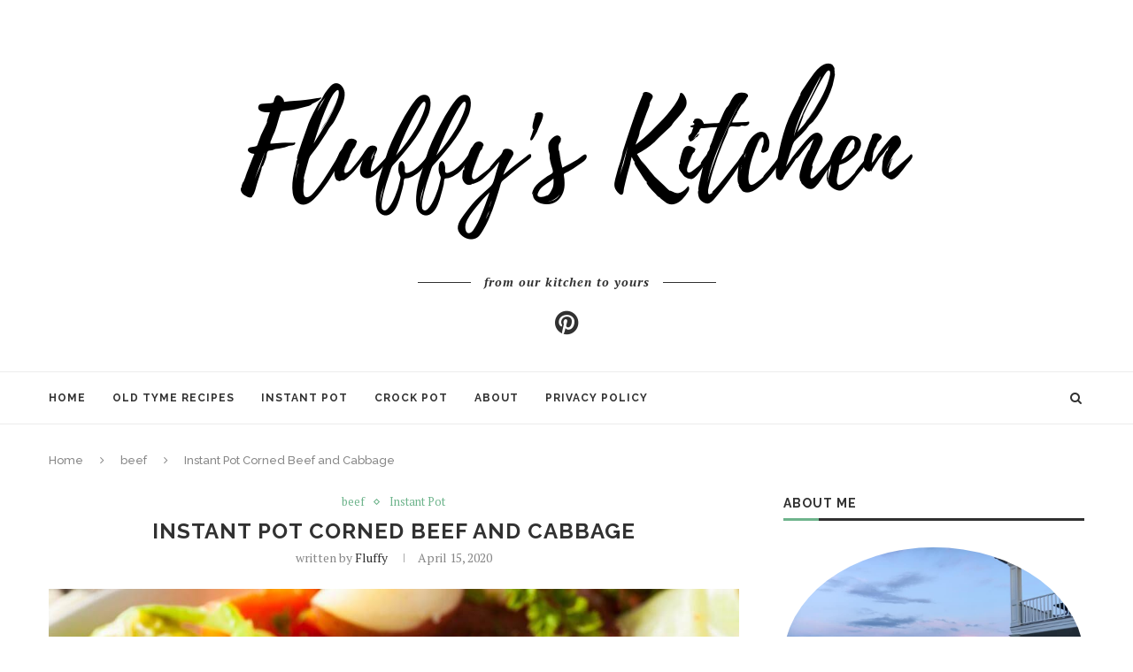

--- FILE ---
content_type: text/html; charset=UTF-8
request_url: https://fluffyskitchen.com/instant-pot-corned-beef-and-cabbage/
body_size: 33797
content:
<!DOCTYPE html><html lang="en-US"><head><meta charset="UTF-8"/>
<script>var __ezHttpConsent={setByCat:function(src,tagType,attributes,category,force,customSetScriptFn=null){var setScript=function(){if(force||window.ezTcfConsent[category]){if(typeof customSetScriptFn==='function'){customSetScriptFn();}else{var scriptElement=document.createElement(tagType);scriptElement.src=src;attributes.forEach(function(attr){for(var key in attr){if(attr.hasOwnProperty(key)){scriptElement.setAttribute(key,attr[key]);}}});var firstScript=document.getElementsByTagName(tagType)[0];firstScript.parentNode.insertBefore(scriptElement,firstScript);}}};if(force||(window.ezTcfConsent&&window.ezTcfConsent.loaded)){setScript();}else if(typeof getEzConsentData==="function"){getEzConsentData().then(function(ezTcfConsent){if(ezTcfConsent&&ezTcfConsent.loaded){setScript();}else{console.error("cannot get ez consent data");force=true;setScript();}});}else{force=true;setScript();console.error("getEzConsentData is not a function");}},};</script>
<script>var ezTcfConsent=window.ezTcfConsent?window.ezTcfConsent:{loaded:false,store_info:false,develop_and_improve_services:false,measure_ad_performance:false,measure_content_performance:false,select_basic_ads:false,create_ad_profile:false,select_personalized_ads:false,create_content_profile:false,select_personalized_content:false,understand_audiences:false,use_limited_data_to_select_content:false,};function getEzConsentData(){return new Promise(function(resolve){document.addEventListener("ezConsentEvent",function(event){var ezTcfConsent=event.detail.ezTcfConsent;resolve(ezTcfConsent);});});}</script>
<script>if(typeof _setEzCookies!=='function'){function _setEzCookies(ezConsentData){var cookies=window.ezCookieQueue;for(var i=0;i<cookies.length;i++){var cookie=cookies[i];if(ezConsentData&&ezConsentData.loaded&&ezConsentData[cookie.tcfCategory]){document.cookie=cookie.name+"="+cookie.value;}}}}
window.ezCookieQueue=window.ezCookieQueue||[];if(typeof addEzCookies!=='function'){function addEzCookies(arr){window.ezCookieQueue=[...window.ezCookieQueue,...arr];}}
addEzCookies([]);if(window.ezTcfConsent&&window.ezTcfConsent.loaded){_setEzCookies(window.ezTcfConsent);}else if(typeof getEzConsentData==="function"){getEzConsentData().then(function(ezTcfConsent){if(ezTcfConsent&&ezTcfConsent.loaded){_setEzCookies(window.ezTcfConsent);}else{console.error("cannot get ez consent data");_setEzCookies(window.ezTcfConsent);}});}else{console.error("getEzConsentData is not a function");_setEzCookies(window.ezTcfConsent);}</script>
<script data-ezscrex='false' data-cfasync='false' data-pagespeed-no-defer>var __ez=__ez||{};__ez.stms=Date.now();__ez.evt={};__ez.script={};__ez.ck=__ez.ck||{};__ez.template={};__ez.template.isOrig=true;window.__ezScriptHost="//www.ezojs.com";__ez.queue=__ez.queue||function(){var e=0,i=0,t=[],n=!1,o=[],r=[],s=!0,a=function(e,i,n,o,r,s,a){var l=arguments.length>7&&void 0!==arguments[7]?arguments[7]:window,d=this;this.name=e,this.funcName=i,this.parameters=null===n?null:w(n)?n:[n],this.isBlock=o,this.blockedBy=r,this.deleteWhenComplete=s,this.isError=!1,this.isComplete=!1,this.isInitialized=!1,this.proceedIfError=a,this.fWindow=l,this.isTimeDelay=!1,this.process=function(){f("... func = "+e),d.isInitialized=!0,d.isComplete=!0,f("... func.apply: "+e);var i=d.funcName.split("."),n=null,o=this.fWindow||window;i.length>3||(n=3===i.length?o[i[0]][i[1]][i[2]]:2===i.length?o[i[0]][i[1]]:o[d.funcName]),null!=n&&n.apply(null,this.parameters),!0===d.deleteWhenComplete&&delete t[e],!0===d.isBlock&&(f("----- F'D: "+d.name),m())}},l=function(e,i,t,n,o,r,s){var a=arguments.length>7&&void 0!==arguments[7]?arguments[7]:window,l=this;this.name=e,this.path=i,this.async=o,this.defer=r,this.isBlock=t,this.blockedBy=n,this.isInitialized=!1,this.isError=!1,this.isComplete=!1,this.proceedIfError=s,this.fWindow=a,this.isTimeDelay=!1,this.isPath=function(e){return"/"===e[0]&&"/"!==e[1]},this.getSrc=function(e){return void 0!==window.__ezScriptHost&&this.isPath(e)&&"banger.js"!==this.name?window.__ezScriptHost+e:e},this.process=function(){l.isInitialized=!0,f("... file = "+e);var i=this.fWindow?this.fWindow.document:document,t=i.createElement("script");t.src=this.getSrc(this.path),!0===o?t.async=!0:!0===r&&(t.defer=!0),t.onerror=function(){var e={url:window.location.href,name:l.name,path:l.path,user_agent:window.navigator.userAgent};"undefined"!=typeof _ezaq&&(e.pageview_id=_ezaq.page_view_id);var i=encodeURIComponent(JSON.stringify(e)),t=new XMLHttpRequest;t.open("GET","//g.ezoic.net/ezqlog?d="+i,!0),t.send(),f("----- ERR'D: "+l.name),l.isError=!0,!0===l.isBlock&&m()},t.onreadystatechange=t.onload=function(){var e=t.readyState;f("----- F'D: "+l.name),e&&!/loaded|complete/.test(e)||(l.isComplete=!0,!0===l.isBlock&&m())},i.getElementsByTagName("head")[0].appendChild(t)}},d=function(e,i){this.name=e,this.path="",this.async=!1,this.defer=!1,this.isBlock=!1,this.blockedBy=[],this.isInitialized=!0,this.isError=!1,this.isComplete=i,this.proceedIfError=!1,this.isTimeDelay=!1,this.process=function(){}};function c(e,i,n,s,a,d,c,u,f){var m=new l(e,i,n,s,a,d,c,f);!0===u?o[e]=m:r[e]=m,t[e]=m,h(m)}function h(e){!0!==u(e)&&0!=s&&e.process()}function u(e){if(!0===e.isTimeDelay&&!1===n)return f(e.name+" blocked = TIME DELAY!"),!0;if(w(e.blockedBy))for(var i=0;i<e.blockedBy.length;i++){var o=e.blockedBy[i];if(!1===t.hasOwnProperty(o))return f(e.name+" blocked = "+o),!0;if(!0===e.proceedIfError&&!0===t[o].isError)return!1;if(!1===t[o].isComplete)return f(e.name+" blocked = "+o),!0}return!1}function f(e){var i=window.location.href,t=new RegExp("[?&]ezq=([^&#]*)","i").exec(i);"1"===(t?t[1]:null)&&console.debug(e)}function m(){++e>200||(f("let's go"),p(o),p(r))}function p(e){for(var i in e)if(!1!==e.hasOwnProperty(i)){var t=e[i];!0===t.isComplete||u(t)||!0===t.isInitialized||!0===t.isError?!0===t.isError?f(t.name+": error"):!0===t.isComplete?f(t.name+": complete already"):!0===t.isInitialized&&f(t.name+": initialized already"):t.process()}}function w(e){return"[object Array]"==Object.prototype.toString.call(e)}return window.addEventListener("load",(function(){setTimeout((function(){n=!0,f("TDELAY -----"),m()}),5e3)}),!1),{addFile:c,addFileOnce:function(e,i,n,o,r,s,a,l,d){t[e]||c(e,i,n,o,r,s,a,l,d)},addDelayFile:function(e,i){var n=new l(e,i,!1,[],!1,!1,!0);n.isTimeDelay=!0,f(e+" ...  FILE! TDELAY"),r[e]=n,t[e]=n,h(n)},addFunc:function(e,n,s,l,d,c,u,f,m,p){!0===c&&(e=e+"_"+i++);var w=new a(e,n,s,l,d,u,f,p);!0===m?o[e]=w:r[e]=w,t[e]=w,h(w)},addDelayFunc:function(e,i,n){var o=new a(e,i,n,!1,[],!0,!0);o.isTimeDelay=!0,f(e+" ...  FUNCTION! TDELAY"),r[e]=o,t[e]=o,h(o)},items:t,processAll:m,setallowLoad:function(e){s=e},markLoaded:function(e){if(e&&0!==e.length){if(e in t){var i=t[e];!0===i.isComplete?f(i.name+" "+e+": error loaded duplicate"):(i.isComplete=!0,i.isInitialized=!0)}else t[e]=new d(e,!0);f("markLoaded dummyfile: "+t[e].name)}},logWhatsBlocked:function(){for(var e in t)!1!==t.hasOwnProperty(e)&&u(t[e])}}}();__ez.evt.add=function(e,t,n){e.addEventListener?e.addEventListener(t,n,!1):e.attachEvent?e.attachEvent("on"+t,n):e["on"+t]=n()},__ez.evt.remove=function(e,t,n){e.removeEventListener?e.removeEventListener(t,n,!1):e.detachEvent?e.detachEvent("on"+t,n):delete e["on"+t]};__ez.script.add=function(e){var t=document.createElement("script");t.src=e,t.async=!0,t.type="text/javascript",document.getElementsByTagName("head")[0].appendChild(t)};__ez.dot=__ez.dot||{};__ez.queue.addFileOnce('/detroitchicago/boise.js', '//go.ezodn.com/detroitchicago/boise.js?gcb=195-0&cb=5', true, [], true, false, true, false);__ez.queue.addFileOnce('/parsonsmaize/abilene.js', '//go.ezodn.com/parsonsmaize/abilene.js?gcb=195-0&cb=e80eca0cdb', true, [], true, false, true, false);__ez.queue.addFileOnce('/parsonsmaize/mulvane.js', '//go.ezodn.com/parsonsmaize/mulvane.js?gcb=195-0&cb=e75e48eec0', true, ['/parsonsmaize/abilene.js'], true, false, true, false);__ez.queue.addFileOnce('/detroitchicago/birmingham.js', '//go.ezodn.com/detroitchicago/birmingham.js?gcb=195-0&cb=539c47377c', true, ['/parsonsmaize/abilene.js'], true, false, true, false);</script>
<script data-ezscrex="false" type="text/javascript" data-cfasync="false">window._ezaq = Object.assign({"ad_cache_level":0,"adpicker_placement_cnt":0,"ai_placeholder_cache_level":0,"ai_placeholder_placement_cnt":-1,"author":"Fluffy","domain":"fluffyskitchen.com","domain_id":430354,"ezcache_level":0,"ezcache_skip_code":0,"has_bad_image":0,"has_bad_words":0,"is_sitespeed":0,"lt_cache_level":0,"publish_date":"2020-04-15","response_size":152235,"response_size_orig":146371,"response_time_orig":0,"template_id":120,"url":"https://fluffyskitchen.com/instant-pot-corned-beef-and-cabbage/","word_count":0,"worst_bad_word_level":0}, typeof window._ezaq !== "undefined" ? window._ezaq : {});__ez.queue.markLoaded('ezaqBaseReady');</script>
<script type='text/javascript' data-ezscrex='false' data-cfasync='false'>
window.ezAnalyticsStatic = true;
window._ez_send_requests_through_ezoic = true;window.ezWp = true;
function analyticsAddScript(script) {
	var ezDynamic = document.createElement('script');
	ezDynamic.type = 'text/javascript';
	ezDynamic.innerHTML = script;
	document.head.appendChild(ezDynamic);
}
function getCookiesWithPrefix() {
    var allCookies = document.cookie.split(';');
    var cookiesWithPrefix = {};

    for (var i = 0; i < allCookies.length; i++) {
        var cookie = allCookies[i].trim();

        for (var j = 0; j < arguments.length; j++) {
            var prefix = arguments[j];
            if (cookie.indexOf(prefix) === 0) {
                var cookieParts = cookie.split('=');
                var cookieName = cookieParts[0];
                var cookieValue = cookieParts.slice(1).join('=');
                cookiesWithPrefix[cookieName] = decodeURIComponent(cookieValue);
                break; // Once matched, no need to check other prefixes
            }
        }
    }

    return cookiesWithPrefix;
}
function productAnalytics() {
	var d = {"dhh":"//go.ezodn.com","pr":[6],"omd5":"4d24b4e2f0fe604b7a1c4597d05047dc","nar":"risk score"};
	d.u = _ezaq.url;
	d.p = _ezaq.page_view_id;
	d.v = _ezaq.visit_uuid;
	d.ab = _ezaq.ab_test_id;
	d.e = JSON.stringify(_ezaq);
	d.ref = document.referrer;
	d.c = getCookiesWithPrefix('active_template', 'ez', 'lp_');
	if(typeof ez_utmParams !== 'undefined') {
		d.utm = ez_utmParams;
	}

	var dataText = JSON.stringify(d);
	var xhr = new XMLHttpRequest();
	xhr.open('POST','//g.ezoic.net/ezais/analytics?cb=1', true);
	xhr.onload = function () {
		if (xhr.status!=200) {
            return;
		}

        if(document.readyState !== 'loading') {
            analyticsAddScript(xhr.response);
            return;
        }

        var eventFunc = function() {
            if(document.readyState === 'loading') {
                return;
            }
            document.removeEventListener('readystatechange', eventFunc, false);
            analyticsAddScript(xhr.response);
        };

        document.addEventListener('readystatechange', eventFunc, false);
	};
	xhr.setRequestHeader('Content-Type','text/plain');
	xhr.send(dataText);
}
__ez.queue.addFunc("productAnalytics", "productAnalytics", null, true, ['ezaqBaseReady'], false, false, false, true);
</script><base href="https://fluffyskitchen.com/instant-pot-corned-beef-and-cabbage/"/>
	
	<meta http-equiv="X-UA-Compatible" content="IE=edge"/>
	<meta name="viewport" content="width=device-width, initial-scale=1"/>
	<link rel="profile" href="http://gmpg.org/xfn/11"/>
			<link rel="shortcut icon" href="http://fluffyskitchen.com/wp-content/uploads/2018/12/Fluffys-Kitchen-2.png" type="image/x-icon"/>
		<link rel="apple-touch-icon" sizes="180x180" href="http://fluffyskitchen.com/wp-content/uploads/2018/12/Fluffys-Kitchen-2.png"/>
		<link rel="alternate" type="application/rss+xml" title="Fluffy&#39;s Kitchen RSS Feed" href="https://fluffyskitchen.com/feed/"/>
	<link rel="alternate" type="application/atom+xml" title="Fluffy&#39;s Kitchen Atom Feed" href="https://fluffyskitchen.com/feed/atom/"/>
	<link rel="pingback" href="https://fluffyskitchen.com/xmlrpc.php"/>
	<!--[if lt IE 9]>
	<script src="https://fluffyskitchen.com/wp-content/themes/soledad/js/html5.js"></script>
	<![endif]-->
	<meta name="robots" content="index, follow, max-image-preview:large, max-snippet:-1, max-video-preview:-1"/>
<!-- Grow Social by Mediavine v.2.16.2 https://marketplace.mediavine.com/grow-social-pro/ -->
<meta property="og:locale" content="en_US"/>
<meta property="og:type" content="article"/>
<meta property="og:title" content="Instant Pot Corned Beef and Cabbage"/>
<meta property="og:description" content="Here&#39;s my instant pot corned beef and cabbage recipe perfect for St Patrick&#39;s Day. This meal is ready in minutes and the corned beef will have your mouth watering."/>
<meta property="og:url" content="https://fluffyskitchen.com/instant-pot-corned-beef-and-cabbage/"/>
<meta property="og:site_name" content="Fluffy&#39;s Kitchen"/>
<meta property="og:updated_time" content="2020-04-15T13:01:47+00:00"/>
<meta property="article:published_time" content="2020-04-15T13:01:47+00:00"/>
<meta property="article:modified_time" content="2020-04-15T13:01:47+00:00"/>
<meta name="twitter:card" content="summary_large_image"/>
<meta name="twitter:title" content="Instant Pot Corned Beef and Cabbage"/>
<meta name="twitter:description" content="Here&#39;s my instant pot corned beef and cabbage recipe perfect for St Patrick&#39;s Day. This meal is ready in minutes and the corned beef will have your mouth watering."/>
<meta property="og:image" content="https://fluffyskitchen.com/wp-content/uploads/2020/04/Instant-Pot-Corned-Beef-and-Cabbage-4.jpg"/>
<meta name="twitter:image" content="https://fluffyskitchen.com/wp-content/uploads/2020/04/Instant-Pot-Corned-Beef-and-Cabbage-4.jpg"/>
<meta property="og:image:width" content="1000"/>
<meta property="og:image:height" content="1500"/>
<!-- Grow Social by Mediavine v.2.16.2 https://marketplace.mediavine.com/grow-social-pro/ -->

	<!-- This site is optimized with the Yoast SEO plugin v20.0 - https://yoast.com/wordpress/plugins/seo/ -->
	<title>Instant Pot Corned Beef and Cabbage - Fluffy&#39;s Kitchen</title>
	<meta name="description" content="Here&#39;s my instant pot corned beef and cabbage recipe perfect for St Patrick&#39;s Day. This meal is ready in minutes and the corned beef will have your mouth watering."/>
	<link rel="canonical" href="https://fluffyskitchen.com/instant-pot-corned-beef-and-cabbage/"/>
	<meta name="author" content="Fluffy"/>
	<meta name="twitter:label1" content="Written by"/>
	<meta name="twitter:data1" content="Fluffy"/>
	<meta name="twitter:label2" content="Est. reading time"/>
	<meta name="twitter:data2" content="3 minutes"/>
	<script type="application/ld+json" class="yoast-schema-graph">{"@context":"https://schema.org","@graph":[{"@type":"WebPage","@id":"https://fluffyskitchen.com/instant-pot-corned-beef-and-cabbage/","url":"https://fluffyskitchen.com/instant-pot-corned-beef-and-cabbage/","name":"Instant Pot Corned Beef and Cabbage - Fluffy&#039;s Kitchen","isPartOf":{"@id":"https://fluffyskitchen.com/#website"},"primaryImageOfPage":{"@id":"https://fluffyskitchen.com/instant-pot-corned-beef-and-cabbage/#primaryimage"},"image":{"@id":"https://fluffyskitchen.com/instant-pot-corned-beef-and-cabbage/#primaryimage"},"thumbnailUrl":"https://fluffyskitchen.com/wp-content/uploads/2020/04/Instant-Pot-Corned-Beef-and-Cabbage-4.jpg","datePublished":"2020-04-15T17:01:47+00:00","dateModified":"2020-04-15T17:01:47+00:00","author":{"@id":"https://fluffyskitchen.com/#/schema/person/8d92af846d34e2fa41d980118ab8964f"},"description":"Here's my instant pot corned beef and cabbage recipe perfect for St Patrick's Day. This meal is ready in minutes and the corned beef will have your mouth watering.","breadcrumb":{"@id":"https://fluffyskitchen.com/instant-pot-corned-beef-and-cabbage/#breadcrumb"},"inLanguage":"en-US","potentialAction":[{"@type":"ReadAction","target":["https://fluffyskitchen.com/instant-pot-corned-beef-and-cabbage/"]}]},{"@type":"ImageObject","inLanguage":"en-US","@id":"https://fluffyskitchen.com/instant-pot-corned-beef-and-cabbage/#primaryimage","url":"https://fluffyskitchen.com/wp-content/uploads/2020/04/Instant-Pot-Corned-Beef-and-Cabbage-4.jpg","contentUrl":"https://fluffyskitchen.com/wp-content/uploads/2020/04/Instant-Pot-Corned-Beef-and-Cabbage-4.jpg","width":1000,"height":1500,"caption":"Instant Pot Corned Beef and Cabbage"},{"@type":"BreadcrumbList","@id":"https://fluffyskitchen.com/instant-pot-corned-beef-and-cabbage/#breadcrumb","itemListElement":[{"@type":"ListItem","position":1,"name":"Home","item":"https://fluffyskitchen.com/"},{"@type":"ListItem","position":2,"name":"Instant Pot Corned Beef and Cabbage"}]},{"@type":"WebSite","@id":"https://fluffyskitchen.com/#website","url":"https://fluffyskitchen.com/","name":"Fluffy&#039;s Kitchen","description":"From our kitchen to yours","potentialAction":[{"@type":"SearchAction","target":{"@type":"EntryPoint","urlTemplate":"https://fluffyskitchen.com/?s={search_term_string}"},"query-input":"required name=search_term_string"}],"inLanguage":"en-US"},{"@type":"Person","@id":"https://fluffyskitchen.com/#/schema/person/8d92af846d34e2fa41d980118ab8964f","name":"Fluffy","image":{"@type":"ImageObject","inLanguage":"en-US","@id":"https://fluffyskitchen.com/#/schema/person/image/","url":"https://secure.gravatar.com/avatar/d186b5de1dc2df68deae3b78a184f803?s=96&d=mm&r=g","contentUrl":"https://secure.gravatar.com/avatar/d186b5de1dc2df68deae3b78a184f803?s=96&d=mm&r=g","caption":"Fluffy"}},{"@context":"https://schema.org/","@type":"Recipe","name":"Instant Pot Corned Beef and Cabbage","description":"One of the curious things about instant pot recipes that I found was that after looking them up I instantly came upon a ton of recipes for corned beef with cabbage. I have no idea what led to this phenomenon. Perhaps it's that making corned beef with cabbage in a conventional manner is usually too much of a hassle and with an instant pot it becomes so easy that it's worth your time. However, you could say that for a number of different meals so I'm not sure why everyone is posting these recipes specifically about corned beef with cabbage.\r\n\r\nThat being said, this obsession with instant pot corned beef with cabbage resonated with me because I'm extremely Irish and also really love this meal. Even though the history of corned beef with cabbage being associated with the Irish is tenuous at best, it's now considered the quintessential Irish meal and is usually consumed for St Patrick's Day. For me, I could eat this meal every week because I absolutely love cabbage and corned beef. Something about the two of these together really tastes great!\r\n\r\nUnfortunately this year I wasn't able to have a St Patrick's Day dinner because of all the concerns over the Coronavirus. It was just me and my husband alone in the house sheltering in place. However, I thought why not make this delicious meal anyway regardless of the virus or not and enjoy it myself!\r\n\r\nOne of the brilliant things about making this corned beef in an instant pot is that the instant pot is able to quickly infuse your liquid into the meat while it's cooking. This provides a corned beef that is extremely tender and juicy. It will fall apart just by separating it with a fork when completed. This is a very complete meal because it has all your veggies, and meat together in one package. All you'll need is the perfect irish stout to complement it!","author":{"@type":"Person","name":"Fluffy"},"image":["https://fluffyskitchen.com/wp-content/uploads/2020/04/Instant-Pot-Corned-Beef-and-Cabbage-2-225x225.jpg","https://fluffyskitchen.com/wp-content/uploads/2020/04/Instant-Pot-Corned-Beef-and-Cabbage-2-260x195.jpg","https://fluffyskitchen.com/wp-content/uploads/2020/04/Instant-Pot-Corned-Beef-and-Cabbage-2-320x180.jpg","https://fluffyskitchen.com/wp-content/uploads/2020/04/Instant-Pot-Corned-Beef-and-Cabbage-2.jpg"],"url":"https://fluffyskitchen.com/instant-pot-corned-beef-and-cabbage/","recipeIngredient":["1 corned beef, 4 lbs with spice packet","6 cups water","1 lb small red potatoes (quartered)","1 lb carrots, peeled and cut into 1 inch pieces","1 small green cabbage (1 1/2 lbs), cored and cut into wedges"],"recipeInstructions":[{"@type":"HowToStep","text":"Place the corned beef in the instant pot and add the contents of the spice packet and the water.","url":"https://fluffyskitchen.com/instant-pot-corned-beef-and-cabbage/#instruction-step-1"},{"@type":"HowToStep","text":"Secure the lid and set the pressure release to sealing. Select the meat/stew setting and set the cooking time for 55 minutes at high pressure.","url":"https://fluffyskitchen.com/instant-pot-corned-beef-and-cabbage/#instruction-step-2"},{"@type":"HowToStep","text":"Let the pressure release naturally.","url":"https://fluffyskitchen.com/instant-pot-corned-beef-and-cabbage/#instruction-step-3"},{"@type":"HowToStep","text":"At this point, you can either continue with the recipe or you can leave the corned beef in the pot on the keep warm setting for up to 10 hours.","url":"https://fluffyskitchen.com/instant-pot-corned-beef-and-cabbage/#instruction-step-4"},{"@type":"HowToStep","text":"Open the pot and transfer the corned beef to a carving board.","url":"https://fluffyskitchen.com/instant-pot-corned-beef-and-cabbage/#instruction-step-5"},{"@type":"HowToStep","text":"Tent the corned beef with aluminum to keep it warm.","url":"https://fluffyskitchen.com/instant-pot-corned-beef-and-cabbage/#instruction-step-6"},{"@type":"HowToStep","text":"Wearing heat mitts, lift the inner pot out of the instant pot housing.","url":"https://fluffyskitchen.com/instant-pot-corned-beef-and-cabbage/#instruction-step-7"},{"@type":"HowToStep","text":"Discard all but 2 cups of the cooking liquid, then return the inner pot with the liquid to the instant pot.","url":"https://fluffyskitchen.com/instant-pot-corned-beef-and-cabbage/#instruction-step-8"},{"@type":"HowToStep","text":"Put a steamer basket in the instant pot.","url":"https://fluffyskitchen.com/instant-pot-corned-beef-and-cabbage/#instruction-step-9"},{"@type":"HowToStep","text":"Layer the vegetables in the basket.","url":"https://fluffyskitchen.com/instant-pot-corned-beef-and-cabbage/#instruction-step-10"},{"@type":"HowToStep","text":"Put the potatoes on the bottom, then the carrots, and finally the cabbage wedges on top.","url":"https://fluffyskitchen.com/instant-pot-corned-beef-and-cabbage/#instruction-step-11"},{"@type":"HowToStep","text":"Secure the lid and set the pressure release to sealing.","url":"https://fluffyskitchen.com/instant-pot-corned-beef-and-cabbage/#instruction-step-12"},{"@type":"HowToStep","text":"Press the cancel button to reset the cooking program, then select the steam setting and set the cooking time for 5 minutes at high pressure.","url":"https://fluffyskitchen.com/instant-pot-corned-beef-and-cabbage/#instruction-step-13"},{"@type":"HowToStep","text":"Perform a quick release by moving the pressure release to venting.","url":"https://fluffyskitchen.com/instant-pot-corned-beef-and-cabbage/#instruction-step-14"},{"@type":"HowToStep","text":"Open the pot and transfer the vegetables to a serving dish.","url":"https://fluffyskitchen.com/instant-pot-corned-beef-and-cabbage/#instruction-step-15"},{"@type":"HowToStep","text":"Carve the corned beef into 3/4 inch thick slices and serve with the steamed vegetables.","url":"https://fluffyskitchen.com/instant-pot-corned-beef-and-cabbage/#instruction-step-16"}],"datePublished":"2020-04-15","@id":"https://fluffyskitchen.com/instant-pot-corned-beef-and-cabbage/#recipe","isPartOf":{"@id":"https://fluffyskitchen.com/instant-pot-corned-beef-and-cabbage/"},"mainEntityOfPage":"https://fluffyskitchen.com/instant-pot-corned-beef-and-cabbage/"}]}</script>
	<!-- / Yoast SEO plugin. -->


<link rel="dns-prefetch" href="//fonts.googleapis.com"/>
<script type="text/javascript">
window._wpemojiSettings = {"baseUrl":"https:\/\/s.w.org\/images\/core\/emoji\/14.0.0\/72x72\/","ext":".png","svgUrl":"https:\/\/s.w.org\/images\/core\/emoji\/14.0.0\/svg\/","svgExt":".svg","source":{"concatemoji":"https:\/\/fluffyskitchen.com\/wp-includes\/js\/wp-emoji-release.min.js?ver=6.1.9"}};
/*! This file is auto-generated */
!function(e,a,t){var n,r,o,i=a.createElement("canvas"),p=i.getContext&&i.getContext("2d");function s(e,t){var a=String.fromCharCode,e=(p.clearRect(0,0,i.width,i.height),p.fillText(a.apply(this,e),0,0),i.toDataURL());return p.clearRect(0,0,i.width,i.height),p.fillText(a.apply(this,t),0,0),e===i.toDataURL()}function c(e){var t=a.createElement("script");t.src=e,t.defer=t.type="text/javascript",a.getElementsByTagName("head")[0].appendChild(t)}for(o=Array("flag","emoji"),t.supports={everything:!0,everythingExceptFlag:!0},r=0;r<o.length;r++)t.supports[o[r]]=function(e){if(p&&p.fillText)switch(p.textBaseline="top",p.font="600 32px Arial",e){case"flag":return s([127987,65039,8205,9895,65039],[127987,65039,8203,9895,65039])?!1:!s([55356,56826,55356,56819],[55356,56826,8203,55356,56819])&&!s([55356,57332,56128,56423,56128,56418,56128,56421,56128,56430,56128,56423,56128,56447],[55356,57332,8203,56128,56423,8203,56128,56418,8203,56128,56421,8203,56128,56430,8203,56128,56423,8203,56128,56447]);case"emoji":return!s([129777,127995,8205,129778,127999],[129777,127995,8203,129778,127999])}return!1}(o[r]),t.supports.everything=t.supports.everything&&t.supports[o[r]],"flag"!==o[r]&&(t.supports.everythingExceptFlag=t.supports.everythingExceptFlag&&t.supports[o[r]]);t.supports.everythingExceptFlag=t.supports.everythingExceptFlag&&!t.supports.flag,t.DOMReady=!1,t.readyCallback=function(){t.DOMReady=!0},t.supports.everything||(n=function(){t.readyCallback()},a.addEventListener?(a.addEventListener("DOMContentLoaded",n,!1),e.addEventListener("load",n,!1)):(e.attachEvent("onload",n),a.attachEvent("onreadystatechange",function(){"complete"===a.readyState&&t.readyCallback()})),(e=t.source||{}).concatemoji?c(e.concatemoji):e.wpemoji&&e.twemoji&&(c(e.twemoji),c(e.wpemoji)))}(window,document,window._wpemojiSettings);
</script>
<style type="text/css">
img.wp-smiley,
img.emoji {
	display: inline !important;
	border: none !important;
	box-shadow: none !important;
	height: 1em !important;
	width: 1em !important;
	margin: 0 0.07em !important;
	vertical-align: -0.1em !important;
	background: none !important;
	padding: 0 !important;
}
</style>
	<link rel="stylesheet" id="wp-block-library-css" href="https://fluffyskitchen.com/wp-includes/css/dist/block-library/style.min.css?ver=6.1.9" type="text/css" media="all"/>
<style id="wp-block-library-theme-inline-css" type="text/css">
.wp-block-audio figcaption{color:#555;font-size:13px;text-align:center}.is-dark-theme .wp-block-audio figcaption{color:hsla(0,0%,100%,.65)}.wp-block-audio{margin:0 0 1em}.wp-block-code{border:1px solid #ccc;border-radius:4px;font-family:Menlo,Consolas,monaco,monospace;padding:.8em 1em}.wp-block-embed figcaption{color:#555;font-size:13px;text-align:center}.is-dark-theme .wp-block-embed figcaption{color:hsla(0,0%,100%,.65)}.wp-block-embed{margin:0 0 1em}.blocks-gallery-caption{color:#555;font-size:13px;text-align:center}.is-dark-theme .blocks-gallery-caption{color:hsla(0,0%,100%,.65)}.wp-block-image figcaption{color:#555;font-size:13px;text-align:center}.is-dark-theme .wp-block-image figcaption{color:hsla(0,0%,100%,.65)}.wp-block-image{margin:0 0 1em}.wp-block-pullquote{border-top:4px solid;border-bottom:4px solid;margin-bottom:1.75em;color:currentColor}.wp-block-pullquote__citation,.wp-block-pullquote cite,.wp-block-pullquote footer{color:currentColor;text-transform:uppercase;font-size:.8125em;font-style:normal}.wp-block-quote{border-left:.25em solid;margin:0 0 1.75em;padding-left:1em}.wp-block-quote cite,.wp-block-quote footer{color:currentColor;font-size:.8125em;position:relative;font-style:normal}.wp-block-quote.has-text-align-right{border-left:none;border-right:.25em solid;padding-left:0;padding-right:1em}.wp-block-quote.has-text-align-center{border:none;padding-left:0}.wp-block-quote.is-large,.wp-block-quote.is-style-large,.wp-block-quote.is-style-plain{border:none}.wp-block-search .wp-block-search__label{font-weight:700}.wp-block-search__button{border:1px solid #ccc;padding:.375em .625em}:where(.wp-block-group.has-background){padding:1.25em 2.375em}.wp-block-separator.has-css-opacity{opacity:.4}.wp-block-separator{border:none;border-bottom:2px solid;margin-left:auto;margin-right:auto}.wp-block-separator.has-alpha-channel-opacity{opacity:1}.wp-block-separator:not(.is-style-wide):not(.is-style-dots){width:100px}.wp-block-separator.has-background:not(.is-style-dots){border-bottom:none;height:1px}.wp-block-separator.has-background:not(.is-style-wide):not(.is-style-dots){height:2px}.wp-block-table{margin:"0 0 1em 0"}.wp-block-table thead{border-bottom:3px solid}.wp-block-table tfoot{border-top:3px solid}.wp-block-table td,.wp-block-table th{word-break:normal}.wp-block-table figcaption{color:#555;font-size:13px;text-align:center}.is-dark-theme .wp-block-table figcaption{color:hsla(0,0%,100%,.65)}.wp-block-video figcaption{color:#555;font-size:13px;text-align:center}.is-dark-theme .wp-block-video figcaption{color:hsla(0,0%,100%,.65)}.wp-block-video{margin:0 0 1em}.wp-block-template-part.has-background{padding:1.25em 2.375em;margin-top:0;margin-bottom:0}
</style>
<link rel="stylesheet" id="classic-theme-styles-css" href="https://fluffyskitchen.com/wp-includes/css/classic-themes.min.css?ver=1" type="text/css" media="all"/>
<style id="global-styles-inline-css" type="text/css">
body{--wp--preset--color--black: #000000;--wp--preset--color--cyan-bluish-gray: #abb8c3;--wp--preset--color--white: #ffffff;--wp--preset--color--pale-pink: #f78da7;--wp--preset--color--vivid-red: #cf2e2e;--wp--preset--color--luminous-vivid-orange: #ff6900;--wp--preset--color--luminous-vivid-amber: #fcb900;--wp--preset--color--light-green-cyan: #7bdcb5;--wp--preset--color--vivid-green-cyan: #00d084;--wp--preset--color--pale-cyan-blue: #8ed1fc;--wp--preset--color--vivid-cyan-blue: #0693e3;--wp--preset--color--vivid-purple: #9b51e0;--wp--preset--gradient--vivid-cyan-blue-to-vivid-purple: linear-gradient(135deg,rgba(6,147,227,1) 0%,rgb(155,81,224) 100%);--wp--preset--gradient--light-green-cyan-to-vivid-green-cyan: linear-gradient(135deg,rgb(122,220,180) 0%,rgb(0,208,130) 100%);--wp--preset--gradient--luminous-vivid-amber-to-luminous-vivid-orange: linear-gradient(135deg,rgba(252,185,0,1) 0%,rgba(255,105,0,1) 100%);--wp--preset--gradient--luminous-vivid-orange-to-vivid-red: linear-gradient(135deg,rgba(255,105,0,1) 0%,rgb(207,46,46) 100%);--wp--preset--gradient--very-light-gray-to-cyan-bluish-gray: linear-gradient(135deg,rgb(238,238,238) 0%,rgb(169,184,195) 100%);--wp--preset--gradient--cool-to-warm-spectrum: linear-gradient(135deg,rgb(74,234,220) 0%,rgb(151,120,209) 20%,rgb(207,42,186) 40%,rgb(238,44,130) 60%,rgb(251,105,98) 80%,rgb(254,248,76) 100%);--wp--preset--gradient--blush-light-purple: linear-gradient(135deg,rgb(255,206,236) 0%,rgb(152,150,240) 100%);--wp--preset--gradient--blush-bordeaux: linear-gradient(135deg,rgb(254,205,165) 0%,rgb(254,45,45) 50%,rgb(107,0,62) 100%);--wp--preset--gradient--luminous-dusk: linear-gradient(135deg,rgb(255,203,112) 0%,rgb(199,81,192) 50%,rgb(65,88,208) 100%);--wp--preset--gradient--pale-ocean: linear-gradient(135deg,rgb(255,245,203) 0%,rgb(182,227,212) 50%,rgb(51,167,181) 100%);--wp--preset--gradient--electric-grass: linear-gradient(135deg,rgb(202,248,128) 0%,rgb(113,206,126) 100%);--wp--preset--gradient--midnight: linear-gradient(135deg,rgb(2,3,129) 0%,rgb(40,116,252) 100%);--wp--preset--duotone--dark-grayscale: url('#wp-duotone-dark-grayscale');--wp--preset--duotone--grayscale: url('#wp-duotone-grayscale');--wp--preset--duotone--purple-yellow: url('#wp-duotone-purple-yellow');--wp--preset--duotone--blue-red: url('#wp-duotone-blue-red');--wp--preset--duotone--midnight: url('#wp-duotone-midnight');--wp--preset--duotone--magenta-yellow: url('#wp-duotone-magenta-yellow');--wp--preset--duotone--purple-green: url('#wp-duotone-purple-green');--wp--preset--duotone--blue-orange: url('#wp-duotone-blue-orange');--wp--preset--font-size--small: 12px;--wp--preset--font-size--medium: 20px;--wp--preset--font-size--large: 32px;--wp--preset--font-size--x-large: 42px;--wp--preset--font-size--normal: 14px;--wp--preset--font-size--huge: 42px;--wp--preset--spacing--20: 0.44rem;--wp--preset--spacing--30: 0.67rem;--wp--preset--spacing--40: 1rem;--wp--preset--spacing--50: 1.5rem;--wp--preset--spacing--60: 2.25rem;--wp--preset--spacing--70: 3.38rem;--wp--preset--spacing--80: 5.06rem;}:where(.is-layout-flex){gap: 0.5em;}body .is-layout-flow > .alignleft{float: left;margin-inline-start: 0;margin-inline-end: 2em;}body .is-layout-flow > .alignright{float: right;margin-inline-start: 2em;margin-inline-end: 0;}body .is-layout-flow > .aligncenter{margin-left: auto !important;margin-right: auto !important;}body .is-layout-constrained > .alignleft{float: left;margin-inline-start: 0;margin-inline-end: 2em;}body .is-layout-constrained > .alignright{float: right;margin-inline-start: 2em;margin-inline-end: 0;}body .is-layout-constrained > .aligncenter{margin-left: auto !important;margin-right: auto !important;}body .is-layout-constrained > :where(:not(.alignleft):not(.alignright):not(.alignfull)){max-width: var(--wp--style--global--content-size);margin-left: auto !important;margin-right: auto !important;}body .is-layout-constrained > .alignwide{max-width: var(--wp--style--global--wide-size);}body .is-layout-flex{display: flex;}body .is-layout-flex{flex-wrap: wrap;align-items: center;}body .is-layout-flex > *{margin: 0;}:where(.wp-block-columns.is-layout-flex){gap: 2em;}.has-black-color{color: var(--wp--preset--color--black) !important;}.has-cyan-bluish-gray-color{color: var(--wp--preset--color--cyan-bluish-gray) !important;}.has-white-color{color: var(--wp--preset--color--white) !important;}.has-pale-pink-color{color: var(--wp--preset--color--pale-pink) !important;}.has-vivid-red-color{color: var(--wp--preset--color--vivid-red) !important;}.has-luminous-vivid-orange-color{color: var(--wp--preset--color--luminous-vivid-orange) !important;}.has-luminous-vivid-amber-color{color: var(--wp--preset--color--luminous-vivid-amber) !important;}.has-light-green-cyan-color{color: var(--wp--preset--color--light-green-cyan) !important;}.has-vivid-green-cyan-color{color: var(--wp--preset--color--vivid-green-cyan) !important;}.has-pale-cyan-blue-color{color: var(--wp--preset--color--pale-cyan-blue) !important;}.has-vivid-cyan-blue-color{color: var(--wp--preset--color--vivid-cyan-blue) !important;}.has-vivid-purple-color{color: var(--wp--preset--color--vivid-purple) !important;}.has-black-background-color{background-color: var(--wp--preset--color--black) !important;}.has-cyan-bluish-gray-background-color{background-color: var(--wp--preset--color--cyan-bluish-gray) !important;}.has-white-background-color{background-color: var(--wp--preset--color--white) !important;}.has-pale-pink-background-color{background-color: var(--wp--preset--color--pale-pink) !important;}.has-vivid-red-background-color{background-color: var(--wp--preset--color--vivid-red) !important;}.has-luminous-vivid-orange-background-color{background-color: var(--wp--preset--color--luminous-vivid-orange) !important;}.has-luminous-vivid-amber-background-color{background-color: var(--wp--preset--color--luminous-vivid-amber) !important;}.has-light-green-cyan-background-color{background-color: var(--wp--preset--color--light-green-cyan) !important;}.has-vivid-green-cyan-background-color{background-color: var(--wp--preset--color--vivid-green-cyan) !important;}.has-pale-cyan-blue-background-color{background-color: var(--wp--preset--color--pale-cyan-blue) !important;}.has-vivid-cyan-blue-background-color{background-color: var(--wp--preset--color--vivid-cyan-blue) !important;}.has-vivid-purple-background-color{background-color: var(--wp--preset--color--vivid-purple) !important;}.has-black-border-color{border-color: var(--wp--preset--color--black) !important;}.has-cyan-bluish-gray-border-color{border-color: var(--wp--preset--color--cyan-bluish-gray) !important;}.has-white-border-color{border-color: var(--wp--preset--color--white) !important;}.has-pale-pink-border-color{border-color: var(--wp--preset--color--pale-pink) !important;}.has-vivid-red-border-color{border-color: var(--wp--preset--color--vivid-red) !important;}.has-luminous-vivid-orange-border-color{border-color: var(--wp--preset--color--luminous-vivid-orange) !important;}.has-luminous-vivid-amber-border-color{border-color: var(--wp--preset--color--luminous-vivid-amber) !important;}.has-light-green-cyan-border-color{border-color: var(--wp--preset--color--light-green-cyan) !important;}.has-vivid-green-cyan-border-color{border-color: var(--wp--preset--color--vivid-green-cyan) !important;}.has-pale-cyan-blue-border-color{border-color: var(--wp--preset--color--pale-cyan-blue) !important;}.has-vivid-cyan-blue-border-color{border-color: var(--wp--preset--color--vivid-cyan-blue) !important;}.has-vivid-purple-border-color{border-color: var(--wp--preset--color--vivid-purple) !important;}.has-vivid-cyan-blue-to-vivid-purple-gradient-background{background: var(--wp--preset--gradient--vivid-cyan-blue-to-vivid-purple) !important;}.has-light-green-cyan-to-vivid-green-cyan-gradient-background{background: var(--wp--preset--gradient--light-green-cyan-to-vivid-green-cyan) !important;}.has-luminous-vivid-amber-to-luminous-vivid-orange-gradient-background{background: var(--wp--preset--gradient--luminous-vivid-amber-to-luminous-vivid-orange) !important;}.has-luminous-vivid-orange-to-vivid-red-gradient-background{background: var(--wp--preset--gradient--luminous-vivid-orange-to-vivid-red) !important;}.has-very-light-gray-to-cyan-bluish-gray-gradient-background{background: var(--wp--preset--gradient--very-light-gray-to-cyan-bluish-gray) !important;}.has-cool-to-warm-spectrum-gradient-background{background: var(--wp--preset--gradient--cool-to-warm-spectrum) !important;}.has-blush-light-purple-gradient-background{background: var(--wp--preset--gradient--blush-light-purple) !important;}.has-blush-bordeaux-gradient-background{background: var(--wp--preset--gradient--blush-bordeaux) !important;}.has-luminous-dusk-gradient-background{background: var(--wp--preset--gradient--luminous-dusk) !important;}.has-pale-ocean-gradient-background{background: var(--wp--preset--gradient--pale-ocean) !important;}.has-electric-grass-gradient-background{background: var(--wp--preset--gradient--electric-grass) !important;}.has-midnight-gradient-background{background: var(--wp--preset--gradient--midnight) !important;}.has-small-font-size{font-size: var(--wp--preset--font-size--small) !important;}.has-medium-font-size{font-size: var(--wp--preset--font-size--medium) !important;}.has-large-font-size{font-size: var(--wp--preset--font-size--large) !important;}.has-x-large-font-size{font-size: var(--wp--preset--font-size--x-large) !important;}
.wp-block-navigation a:where(:not(.wp-element-button)){color: inherit;}
:where(.wp-block-columns.is-layout-flex){gap: 2em;}
.wp-block-pullquote{font-size: 1.5em;line-height: 1.6;}
</style>
<link rel="stylesheet" id="dpsp-frontend-style-pro-css" href="https://fluffyskitchen.com/wp-content/plugins/social-pug/assets/dist/style-frontend-pro.2.16.2.css?ver=2.16.2" type="text/css" media="all"/>
<style id="dpsp-frontend-style-pro-inline-css" type="text/css">

				@media screen and ( max-width : 720px ) {
					.dpsp-content-wrapper.dpsp-hide-on-mobile,
					.dpsp-share-text.dpsp-hide-on-mobile,
					.dpsp-content-wrapper .dpsp-network-label {
						display: none;
					}
					.dpsp-has-spacing .dpsp-networks-btns-wrapper li {
						margin:0 2% 10px 0;
					}
					.dpsp-network-btn.dpsp-has-label:not(.dpsp-has-count) {
						max-height: 40px;
						padding: 0;
						justify-content: center;
					}
					.dpsp-content-wrapper.dpsp-size-small .dpsp-network-btn.dpsp-has-label:not(.dpsp-has-count){
						max-height: 32px;
					}
					.dpsp-content-wrapper.dpsp-size-large .dpsp-network-btn.dpsp-has-label:not(.dpsp-has-count){
						max-height: 46px;
					}
				}
			
</style>
<link rel="stylesheet" id="penci-fonts-css" href="//fonts.googleapis.com/css?family=Raleway%3A300%2C300italic%2C400%2C400italic%2C500%2C500italic%2C700%2C700italic%2C800%2C800italic%7CPT+Serif%3A300%2C300italic%2C400%2C400italic%2C500%2C500italic%2C700%2C700italic%2C800%2C800italic%7CPlayfair+Display+SC%3A300%2C300italic%2C400%2C400italic%2C500%2C500italic%2C700%2C700italic%2C800%2C800italic%7CMontserrat%3A300%2C300italic%2C400%2C400italic%2C500%2C500italic%2C700%2C700italic%2C800%2C800italic%26subset%3Dlatin%2Ccyrillic%2Ccyrillic-ext%2Cgreek%2Cgreek-ext%2Clatin-ext&amp;ver=1.0" type="text/css" media="all"/>
<link rel="stylesheet" id="penci_style-css" href="https://fluffyskitchen.com/wp-content/themes/soledad/style.css?ver=7.1.1" type="text/css" media="all"/>
<script type="text/javascript" src="https://fluffyskitchen.com/wp-includes/js/jquery/jquery.min.js?ver=3.6.1" id="jquery-core-js"></script>
<script type="text/javascript" src="https://fluffyskitchen.com/wp-includes/js/jquery/jquery-migrate.min.js?ver=3.3.2" id="jquery-migrate-js"></script>
<link rel="https://api.w.org/" href="https://fluffyskitchen.com/wp-json/"/><link rel="alternate" type="application/json" href="https://fluffyskitchen.com/wp-json/wp/v2/posts/1891"/><link rel="alternate" type="application/json+oembed" href="https://fluffyskitchen.com/wp-json/oembed/1.0/embed?url=https%3A%2F%2Ffluffyskitchen.com%2Finstant-pot-corned-beef-and-cabbage%2F"/>
<link rel="alternate" type="text/xml+oembed" href="https://fluffyskitchen.com/wp-json/oembed/1.0/embed?url=https%3A%2F%2Ffluffyskitchen.com%2Finstant-pot-corned-beef-and-cabbage%2F&amp;format=xml"/>
<style type="text/css">
.tasty-recipes-rating-solid.tasty-recipes-clip-10{-webkit-clip-path:polygon(0 0,10% 0,10% 100%,0 100%);clip-path:polygon(0 0,10% 0,10% 100%,0 100%)}.tasty-recipes-rating-solid.tasty-recipes-clip-20{-webkit-clip-path:polygon(0 0,20% 0,20% 100%,0 100%);clip-path:polygon(0 0,20% 0,20% 100%,0 100%)}.tasty-recipes-rating-solid.tasty-recipes-clip-30{-webkit-clip-path:polygon(0 0,30% 0,30% 100%,0 100%);clip-path:polygon(0 0,30% 0,30% 100%,0 100%)}.tasty-recipes-rating-solid.tasty-recipes-clip-40{-webkit-clip-path:polygon(0 0,40% 0,40% 100%,0 100%);clip-path:polygon(0 0,40% 0,40% 100%,0 100%)}.tasty-recipes-rating-solid.tasty-recipes-clip-50{-webkit-clip-path:polygon(0 0,50% 0,50% 100%,0 100%);clip-path:polygon(0 0,50% 0,50% 100%,0 100%)}.tasty-recipes-rating-solid.tasty-recipes-clip-60{-webkit-clip-path:polygon(0 0,60% 0,60% 100%,0 100%);clip-path:polygon(0 0,60% 0,60% 100%,0 100%)}.tasty-recipes-rating-solid.tasty-recipes-clip-70{-webkit-clip-path:polygon(0 0,70% 0,70% 100%,0 100%);clip-path:polygon(0 0,70% 0,70% 100%,0 100%)}.tasty-recipes-rating-solid.tasty-recipes-clip-80{-webkit-clip-path:polygon(0 0,80% 0,80% 100%,0 100%);clip-path:polygon(0 0,80% 0,80% 100%,0 100%)}.tasty-recipes-rating-solid.tasty-recipes-clip-90{-webkit-clip-path:polygon(0 0,90% 0,90% 100%,0 100%);clip-path:polygon(0 0,90% 0,90% 100%,0 100%)}.tasty-recipes-rating-outline{display:inline-block;height:1em;width:1em}.tasty-recipes-rating-outline.tasty-recipes-clip-0 svg{fill:url(#tasty-recipes-clip-0)}.tasty-recipes-rating-outline.tasty-recipes-clip-10 svg{fill:url(#tasty-recipes-clip-10)}.tasty-recipes-rating-outline.tasty-recipes-clip-20 svg{fill:url(#tasty-recipes-clip-20)}.tasty-recipes-rating-outline.tasty-recipes-clip-30 svg{fill:url(#tasty-recipes-clip-30)}.tasty-recipes-rating-outline.tasty-recipes-clip-40 svg{fill:url(#tasty-recipes-clip-40)}.tasty-recipes-rating-outline.tasty-recipes-clip-50 svg{fill:url(#tasty-recipes-clip-50)}.tasty-recipes-rating-outline.tasty-recipes-clip-60 svg{fill:url(#tasty-recipes-clip-60)}.tasty-recipes-rating-outline.tasty-recipes-clip-70 svg{fill:url(#tasty-recipes-clip-70)}.tasty-recipes-rating-outline.tasty-recipes-clip-80 svg{fill:url(#tasty-recipes-clip-80)}.tasty-recipes-rating-outline.tasty-recipes-clip-90 svg{fill:url(#tasty-recipes-clip-90)}.tasty-recipes-rating-outline.tasty-recipes-clip-100 svg{fill:url(#tasty-recipes-clip-100)}.comment-content .tasty-recipes-rating-outline.tasty-recipes-clip-100 svg{fill:currentColor}.tasty-recipes-comment-form{border:none;margin:0;padding:0}.tasty-recipes-comment-form .tasty-recipes-ratings-buttons{direction:rtl;display:block;text-align:left;unicode-bidi:bidi-override}.tasty-recipes-comment-form .tasty-recipes-ratings-buttons input[type=radio]{clip:auto}.tasty-recipes-comment-form .tasty-recipes-ratings-buttons>span{display:inline-block;position:relative;width:1.1em}.tasty-recipes-comment-form .tasty-recipes-ratings-buttons>span i{font-style:normal}.tasty-recipes-comment-form .tasty-recipes-ratings-buttons>span .unchecked{display:inline-block}.tasty-recipes-comment-form .tasty-recipes-ratings-buttons>input:checked~span .unchecked,.tasty-recipes-comment-form .tasty-recipes-ratings-buttons>span .checked{display:none}.tasty-recipes-comment-form .tasty-recipes-ratings-buttons>input:checked~span .checked{display:inline-block}@media only screen and (min-width:1024px){.tasty-recipes-comment-form .tasty-recipes-ratings-buttons:not(:hover)>input:checked~span .unchecked,.tasty-recipes-comment-form .tasty-recipes-ratings-buttons>:hover .unchecked,.tasty-recipes-comment-form .tasty-recipes-ratings-buttons>:hover~span .unchecked{display:none}.tasty-recipes-comment-form .tasty-recipes-ratings-buttons:not(:hover)>input:checked~span .checked,.tasty-recipes-comment-form .tasty-recipes-ratings-buttons>:hover .checked,.tasty-recipes-comment-form .tasty-recipes-ratings-buttons>:hover~span .checked{display:inline-block}}.tasty-recipes-comment-form .tasty-recipes-ratings-buttons>input{cursor:pointer;height:1.3em;margin-left:-1.4em;margin-right:0;opacity:0;position:relative;width:1.2em;z-index:2}

</style>
<script data-ad-client="ca-pub-6789157729368934" async="" src="https://pagead2.googlesyndication.com/pagead/js/adsbygoogle.js"></script>    <style type="text/css">
		.penci-image-holder:before{ padding-top: 135.4%; }								.penci-hide-tagupdated{ display: none !important; }
																.featured-area .penci-image-holder, .featured-area .penci-slider4-overlay, .featured-area .penci-slide-overlay .overlay-link, .featured-style-29 .featured-slider-overlay, .penci-slider38-overlay{ border-radius: ; -webkit-border-radius: ; }
		.penci-featured-content-right:before{ border-top-right-radius: ; border-bottom-right-radius: ; }
		.penci-flat-overlay .penci-slide-overlay .penci-mag-featured-content:before{ border-bottom-left-radius: ; border-bottom-right-radius: ; }
						.container-single .post-image{ border-radius: ; -webkit-border-radius: ; }
						.penci-mega-thumbnail .penci-image-holder{ border-radius: ; -webkit-border-radius: ; }
						#navigation .menu li a, .penci-menu-hbg .menu li a, #sidebar-nav .menu li a { font-weight: bold; }
														
																		
																																																																																														.header-social a i, .main-nav-social a { font-size: 31px; }
		.header-social a svg, .main-nav-social a svg{ width: 31px; }
						#top-search .search-click{ font-size: 14px; }
																																																												.penci-header-signup-form { padding-top: px; }
		.penci-header-signup-form { padding-bottom: px; }
																																												.penci-slide-overlay .overlay-link, .penci-slider38-overlay { opacity: ; }
		.penci-item-mag:hover .penci-slide-overlay .overlay-link, .featured-style-38 .item:hover .penci-slider38-overlay { opacity: ; }
		.penci-featured-content .featured-slider-overlay { opacity: ; }
																				.featured-style-29 .featured-slider-overlay { opacity: ; }
																																																										.penci-grid li.typography-style .overlay-typography { opacity: ; }
		.penci-grid li.typography-style:hover .overlay-typography { opacity: ; }
																																		
				
																				#widget-area { padding: 60px 0; }																																				#widget-area { background-color: #313131; }
						.footer-widget-wrapper, .footer-widget-wrapper .widget.widget_categories ul li, .footer-widget-wrapper .widget.widget_archive ul li,  .footer-widget-wrapper .widget input[type="text"], .footer-widget-wrapper .widget input[type="email"], .footer-widget-wrapper .widget input[type="date"], .footer-widget-wrapper .widget input[type="number"], .footer-widget-wrapper .widget input[type="search"] { color: #313131; }
						.footer-widget-wrapper .widget ul li, .footer-widget-wrapper .widget ul ul, .footer-widget-wrapper .widget input[type="text"], .footer-widget-wrapper .widget input[type="email"], .footer-widget-wrapper .widget input[type="date"], .footer-widget-wrapper .widget input[type="number"],
		.footer-widget-wrapper .widget input[type="search"] { border-color: #e0e0e0; }
								.footer-widget-wrapper .widget .widget-title { color: #ffffff; }
						.footer-widget-wrapper .widget .widget-title .inner-arrow { border-color: #e0e0e0; }
						.footer-widget-wrapper .widget .widget-title .inner-arrow { border-bottom-width: 4px; }
						.footer-widget-wrapper a, .footer-widget-wrapper .widget ul.side-newsfeed li .side-item .side-item-text h4 a, .footer-widget-wrapper .widget a, .footer-widget-wrapper .widget-social a i, .footer-widget-wrapper .widget-social a span { color: #999999; }
		.footer-widget-wrapper .widget-social a:hover i{ color: #fff; }
						.footer-widget-wrapper .penci-tweets-widget-content .icon-tweets, .footer-widget-wrapper .penci-tweets-widget-content .tweet-intents a, .footer-widget-wrapper .penci-tweets-widget-content .tweet-intents span:after, .footer-widget-wrapper .widget ul.side-newsfeed li .side-item
		.side-item-text h4 a:hover, .footer-widget-wrapper .widget a:hover, .footer-widget-wrapper .widget-social a:hover span, .footer-widget-wrapper a:hover, .footer-widget-wrapper .widget-social.remove-circle a:hover i { color: #ffffff; }
		.footer-widget-wrapper .widget .tagcloud a:hover, .footer-widget-wrapper .widget-social a:hover i, .footer-widget-wrapper .mc4wp-form input[type="submit"]:hover, .footer-widget-wrapper .widget input[type="submit"]:hover, .footer-widget-wrapper .widget button[type="submit"]:hover { color: #fff; background-color: #ffffff; border-color: #ffffff; }
		.footer-widget-wrapper .about-widget .about-me-heading:before { border-color: #ffffff; }
		.footer-widget-wrapper .penci-tweets-widget-content .tweet-intents-inner:before, .footer-widget-wrapper .penci-tweets-widget-content .tweet-intents-inner:after { background-color: #ffffff; }
		.footer-widget-wrapper .penci-owl-carousel.penci-tweets-slider .owl-dots .owl-dot.active span, .footer-widget-wrapper .penci-owl-carousel.penci-tweets-slider .owl-dots .owl-dot:hover span {  border-color: #ffffff;  background: #ffffff;  }
																																																																																						
																																																												
				
																		.home-featured-cat-content .mag-photo .mag-overlay-photo { opacity: ; }
		.home-featured-cat-content .mag-photo:hover .mag-overlay-photo { opacity: ; }
																										.inner-item-portfolio:hover .penci-portfolio-thumbnail a:after { opacity: ; }
																								
		
			    		
						
    </style>
    <script>
var penciBlocksArray=[];
var portfolioDataJs = portfolioDataJs || [];var PENCILOCALCACHE = {};
		(function () {
				"use strict";
		
				PENCILOCALCACHE = {
					data: {},
					remove: function ( ajaxFilterItem ) {
						delete PENCILOCALCACHE.data[ajaxFilterItem];
					},
					exist: function ( ajaxFilterItem ) {
						return PENCILOCALCACHE.data.hasOwnProperty( ajaxFilterItem ) && PENCILOCALCACHE.data[ajaxFilterItem] !== null;
					},
					get: function ( ajaxFilterItem ) {
						return PENCILOCALCACHE.data[ajaxFilterItem];
					},
					set: function ( ajaxFilterItem, cachedData ) {
						PENCILOCALCACHE.remove( ajaxFilterItem );
						PENCILOCALCACHE.data[ajaxFilterItem] = cachedData;
					}
				};
			}
		)();function penciBlock() {
		    this.atts_json = '';
		    this.content = '';
		}</script>
<script type="application/ld+json">{
    "@context": "https:\/\/schema.org\/",
    "@type": "organization",
    "@id": "#organization",
    "logo": {
        "@type": "ImageObject",
        "url": "http:\/\/fluffyskitchen.com\/wp-content\/uploads\/2018\/12\/Fluffys-Kitchen-Header.png"
    },
    "url": "https:\/\/fluffyskitchen.com\/",
    "name": "Fluffy&#039;s Kitchen",
    "description": "From our kitchen to yours"
}</script><script type="application/ld+json">{
    "@context": "https:\/\/schema.org\/",
    "@type": "WebSite",
    "name": "Fluffy&#039;s Kitchen",
    "alternateName": "From our kitchen to yours",
    "url": "https:\/\/fluffyskitchen.com\/"
}</script><script type="application/ld+json">{
    "@context": "https:\/\/schema.org\/",
    "@type": "BlogPosting",
    "headline": "Instant Pot Corned Beef and Cabbage",
    "description": "Instant Pot Corned Beef and Cabbage Here&#8217;s my instant pot corned beef and cabbage recipe perfect for St Patrick&#8217;s Day. This meal is ready in minutes and the corned beef&hellip;",
    "datePublished": "2020-04-15",
    "datemodified": "2020-04-15",
    "mainEntityOfPage": "https:\/\/fluffyskitchen.com\/instant-pot-corned-beef-and-cabbage\/",
    "image": {
        "@type": "ImageObject",
        "url": "https:\/\/fluffyskitchen.com\/wp-content\/uploads\/2020\/04\/Instant-Pot-Corned-Beef-and-Cabbage-4.jpg",
        "width": 1000,
        "height": 1500
    },
    "publisher": {
        "@type": "Organization",
        "name": "Fluffy&#039;s Kitchen",
        "logo": {
            "@type": "ImageObject",
            "url": "http:\/\/fluffyskitchen.com\/wp-content\/uploads\/2018\/12\/Fluffys-Kitchen-Header.png"
        }
    },
    "author": {
        "@type": "Person",
        "@id": "#person-Fluffy",
        "name": "Fluffy"
    }
}</script><script type="application/ld+json">{
    "@context": "https:\/\/schema.org\/",
    "@type": "BreadcrumbList",
    "itemListElement": [
        {
            "@type": "ListItem",
            "position": 1,
            "item": {
                "@id": "https:\/\/fluffyskitchen.com",
                "name": "Home"
            }
        },
        {
            "@type": "ListItem",
            "position": 2,
            "item": {
                "@id": "https:\/\/fluffyskitchen.com\/category\/beef\/",
                "name": "beef"
            }
        },
        {
            "@type": "ListItem",
            "position": 3,
            "item": {
                "@id": "https:\/\/fluffyskitchen.com\/instant-pot-corned-beef-and-cabbage\/",
                "name": "Instant Pot Corned Beef and Cabbage"
            }
        }
    ]
}</script><script type='text/javascript'>
var ezoTemplate = 'old_site_noads';
var ezouid = '1';
var ezoFormfactor = '1';
</script><script data-ezscrex="false" type='text/javascript'>
var soc_app_id = '0';
var did = 430354;
var ezdomain = 'fluffyskitchen.com';
var ezoicSearchable = 1;
</script></head>

<body class="post-template-default single single-post postid-1891 single-format-standard">
	<a id="close-sidebar-nav" class="header-2"><i class="penci-faicon fa fa-close"></i></a>
	<nav id="sidebar-nav" class="header-2" role="navigation" itemscope="" itemtype="https://schema.org/SiteNavigationElement">

					<div id="sidebar-nav-logo">
									<a href="https://fluffyskitchen.com/"><img class="penci-lazy" src="https://fluffyskitchen.com/wp-content/themes/soledad/images/penci-holder.png" data-src="http://fluffyskitchen.com/wp-content/uploads/2018/12/Fluffys-Kitchen-Header.png" alt="Fluffy&#39;s Kitchen"/></a>
							</div>
		
					<div class="header-social sidebar-nav-social">
				<div class="inner-header-social">
						<a href="https://www.pinterest.com/fluffyskitchen/" rel="nofollow" target="_blank"><i class="penci-faicon fa fa-pinterest"></i></a>
																																</div>			</div>
		
		<ul id="menu-top-menu" class="menu"><li id="menu-item-21" class="menu-item menu-item-type-custom menu-item-object-custom menu-item-home menu-item-21"><a href="http://fluffyskitchen.com/">Home</a></li>
<li id="menu-item-104" class="menu-item menu-item-type-taxonomy menu-item-object-category menu-item-104"><a href="https://fluffyskitchen.com/category/old-tyme-recipes/">old tyme recipes</a></li>
<li id="menu-item-2023" class="menu-item menu-item-type-taxonomy menu-item-object-category current-post-ancestor current-menu-parent current-post-parent menu-item-2023"><a href="https://fluffyskitchen.com/category/instant-pot/">Instant Pot</a></li>
<li id="menu-item-2024" class="menu-item menu-item-type-taxonomy menu-item-object-category menu-item-2024"><a href="https://fluffyskitchen.com/category/crock-pot/">crock pot</a></li>
<li id="menu-item-26" class="menu-item menu-item-type-post_type menu-item-object-page menu-item-26"><a href="https://fluffyskitchen.com/about/">About</a></li>
<li id="menu-item-1215" class="menu-item menu-item-type-post_type menu-item-object-page menu-item-privacy-policy menu-item-1215"><a href="https://fluffyskitchen.com/privacy-policy/">Privacy Policy</a></li>
</ul>	</nav>
<div class="wrapper-boxed header-style-header-2">
<div class="penci-header-wrap"><header id="header" class="header-header-2 has-bottom-line" itemscope="itemscope" itemtype="https://schema.org/WPHeader">
			<div class="inner-header penci-header-second">
			<div class="container">
				<div id="logo">
					<a href="https://fluffyskitchen.com/"><img src="http://fluffyskitchen.com/wp-content/uploads/2018/12/Fluffys-Kitchen-Header.png" alt="Fluffy&#39;s Kitchen"/></a>									</div>

									<div class="header-slogan">
						<h2 class="header-slogan-text">from our kitchen to yours</h2>
					</div>
				
									<div class="header-social">
						<div class="inner-header-social">
						<a href="https://www.pinterest.com/fluffyskitchen/" rel="nofollow" target="_blank"><i class="penci-faicon fa fa-pinterest"></i></a>
																																</div>					</div>
							</div>
		</div>
								<nav id="navigation" class="header-layout-bottom header-2 menu-style-1" role="navigation" itemscope="" itemtype="https://schema.org/SiteNavigationElement">
			<div class="container">
				<div class="button-menu-mobile header-2"><i class="penci-faicon fa fa-bars"></i></div>
				<ul id="menu-top-menu-1" class="menu"><li class="menu-item menu-item-type-custom menu-item-object-custom menu-item-home menu-item-21"><a href="http://fluffyskitchen.com/">Home</a></li>
<li class="menu-item menu-item-type-taxonomy menu-item-object-category menu-item-104"><a href="https://fluffyskitchen.com/category/old-tyme-recipes/">old tyme recipes</a></li>
<li class="menu-item menu-item-type-taxonomy menu-item-object-category current-post-ancestor current-menu-parent current-post-parent menu-item-2023"><a href="https://fluffyskitchen.com/category/instant-pot/">Instant Pot</a></li>
<li class="menu-item menu-item-type-taxonomy menu-item-object-category menu-item-2024"><a href="https://fluffyskitchen.com/category/crock-pot/">crock pot</a></li>
<li class="menu-item menu-item-type-post_type menu-item-object-page menu-item-26"><a href="https://fluffyskitchen.com/about/">About</a></li>
<li class="menu-item menu-item-type-post_type menu-item-object-page menu-item-privacy-policy menu-item-1215"><a href="https://fluffyskitchen.com/privacy-policy/">Privacy Policy</a></li>
</ul><div id="top-search" class="dfdf">
	<a class="search-click"><i class="penci-faicon fa fa-search"></i></a>
	<div class="show-search">
		<form role="search" method="get" id="searchform" action="https://fluffyskitchen.com/">
    <div>
		<input type="text" class="search-input" placeholder="Type and hit enter..." name="s" id="s"/>
	 </div>
</form>		<a class="search-click close-search"><i class="penci-faicon fa fa-close"></i></a>
	</div>
</div>				
				
			</div>
		</nav><!-- End Navigation -->
			</header>
<!-- end #header --></div>
			<div class="container penci-breadcrumb single-breadcrumb">
			<span><a class="crumb" href="https://fluffyskitchen.com/">Home</a></span><i class="penci-faicon fa fa-angle-right"></i>			<span><a class="crumb" href="https://fluffyskitchen.com/category/beef/">beef</a></span><i class="penci-faicon fa fa-angle-right"></i>			<span>Instant Pot Corned Beef and Cabbage</span>
		</div>
			

<div class="container container-single penci_sidebar  penci-enable-lightbox">
	<div id="main">
		<div class="theiaStickySidebar">
											<article id="post-1891" class="post type-post status-publish hentry">

	
	
	<div class="header-standard header-classic single-header">
					<div class="penci-standard-cat"><span class="cat"><a class="penci-cat-name" href="https://fluffyskitchen.com/category/beef/" rel="category tag">beef</a><a class="penci-cat-name" href="https://fluffyskitchen.com/category/instant-pot/" rel="category tag">Instant Pot</a></span></div>
		
		<h1 class="post-title single-post-title entry-title">Instant Pot Corned Beef and Cabbage</h1>
				<div class="penci-hide-tagupdated">
			<span class="author-italic author vcard">by <a class="url fn n" href="https://fluffyskitchen.com/author/fluffy14_wp/">Fluffy</a></span>
			<time class="entry-date published" datetime="2020-04-15T13:01:47-04:00">April 15, 2020</time>		</div>
							<div class="post-box-meta-single">
									<span class="author-post byline"><span class="author vcard">written by <a class="author-url url fn n" href="https://fluffyskitchen.com/author/fluffy14_wp/">Fluffy</a></span></span>
													<span><time class="entry-date published" datetime="2020-04-15T13:01:47-04:00">April 15, 2020</time></span>
															</div>
			</div>

	
	
	
									<div class="post-image">
					<a href="https://fluffyskitchen.com/wp-content/uploads/2020/04/Instant-Pot-Corned-Beef-and-Cabbage-4.jpg" data-rel="penci-gallery-image-content">													<img class="attachment-penci-full-thumb size-penci-full-thumb penci-lazy wp-post-image" src="https://fluffyskitchen.com/wp-content/themes/soledad/images/penci2-holder.png" alt="Instant Pot Corned Beef and Cabbage" title="Instant Pot Corned Beef and Cabbage 4" data-src="https://fluffyskitchen.com/wp-content/uploads/2020/04/Instant-Pot-Corned-Beef-and-Cabbage-4.jpg"/>
												</a>				</div>
					
	
	
	
	
		<div class="post-entry blockquote-style-1">
		<div class="inner-post-entry entry-content" id="penci-post-entry-inner">
				<p class="dpsp-share-text dpsp-hide-on-mobile" style="margin-bottom:10px">
		Sharing is caring!	</p><!-- Ezoic - wp_under_page_title - under_page_title --><div id="ezoic-pub-ad-placeholder-101" data-inserter-version="2"></div><!-- End Ezoic - wp_under_page_title - under_page_title -->
	<div id="dpsp-content-top" class="dpsp-content-wrapper dpsp-shape-rectangular dpsp-size-medium dpsp-has-buttons-count dpsp-hide-on-mobile dpsp-button-style-1" style="min-height:40px;position:relative">
	<ul class="dpsp-networks-btns-wrapper dpsp-networks-btns-share dpsp-networks-btns-content dpsp-column-3 dpsp-has-button-icon-animation" style="padding:0;margin:0;list-style-type:none">
<li class="dpsp-network-list-item dpsp-network-list-item-pinterest" style="float:left">
	<button rel="nofollow noopener" data-href="https://pinterest.com/pin/create/button/?url=https%3A%2F%2Ffluffyskitchen.com%2Finstant-pot-corned-beef-and-cabbage%2F&amp;media=http%3A%2F%2Ffluffyskitchen.com%2Fwp-content%2Fuploads%2F2020%2F04%2FInstant-Pot-Corned-Beef-and-Cabbage-4.jpg&amp;description=Instant%20Pot%20Corned%20Beef%20and%20Cabbage" class="dpsp-network-btn dpsp-pinterest dpsp-first dpsp-last dpsp-has-label" target="_blank" aria-label="Save to Pinterest" title="Save to Pinterest" style="font-size:14px;padding:0rem;max-height:40px">	<span class="dpsp-network-icon ">
		<span class="dpsp-network-icon-inner"><svg version="1.1" xmlns="http://www.w3.org/2000/svg" width="32" height="32" viewBox="0 0 23 32"><path d="M0 10.656q0-1.92 0.672-3.616t1.856-2.976 2.72-2.208 3.296-1.408 3.616-0.448q2.816 0 5.248 1.184t3.936 3.456 1.504 5.12q0 1.728-0.32 3.36t-1.088 3.168-1.792 2.656-2.56 1.856-3.392 0.672q-1.216 0-2.4-0.576t-1.728-1.568q-0.16 0.704-0.48 2.016t-0.448 1.696-0.352 1.28-0.48 1.248-0.544 1.12-0.832 1.408-1.12 1.536l-0.224 0.096-0.16-0.192q-0.288-2.816-0.288-3.36 0-1.632 0.384-3.68t1.184-5.152 0.928-3.616q-0.576-1.152-0.576-3.008 0-1.504 0.928-2.784t2.368-1.312q1.088 0 1.696 0.736t0.608 1.824q0 1.184-0.768 3.392t-0.8 3.36q0 1.12 0.8 1.856t1.952 0.736q0.992 0 1.824-0.448t1.408-1.216 0.992-1.696 0.672-1.952 0.352-1.984 0.128-1.792q0-3.072-1.952-4.8t-5.12-1.728q-3.552 0-5.952 2.304t-2.4 5.856q0 0.8 0.224 1.536t0.48 1.152 0.48 0.832 0.224 0.544q0 0.48-0.256 1.28t-0.672 0.8q-0.032 0-0.288-0.032-0.928-0.288-1.632-0.992t-1.088-1.696-0.576-1.92-0.192-1.92z"></path></svg></span>
	</span>
	<span class="dpsp-network-label">Pinterest</span></button></li>
</ul></div>
<span id="dpsp-post-sticky-bar-markup" data-mobile-size="720"></span><span id="dpsp-post-content-markup" data-image-pin-it="true"></span><h1 style="text-align: center;">Instant Pot Corned Beef and Cabbage</h1>
<p style="text-align: center;"><em><strong>Here’s my instant pot corned beef and cabbage recipe perfect for St Patrick’s Day. This meal is ready in minutes and the corned beef will have your mouth watering.</strong></em></p><!-- Ezoic - wp_under_first_paragraph - under_first_paragraph --><div id="ezoic-pub-ad-placeholder-110" data-inserter-version="2"></div><!-- End Ezoic - wp_under_first_paragraph - under_first_paragraph -->
<p><img decoding="async" loading="lazy" class="aligncenter size-full wp-image-1900" src="https://fluffyskitchen.com/wp-content/uploads/2020/04/Instant-Pot-Corned-Beef-and-Cabbage-1.jpg" alt="Instant Pot Corned Beef and Cabbage" width="1000" height="1000" srcset="https://fluffyskitchen.com/wp-content/uploads/2020/04/Instant-Pot-Corned-Beef-and-Cabbage-1.jpg 1000w, https://fluffyskitchen.com/wp-content/uploads/2020/04/Instant-Pot-Corned-Beef-and-Cabbage-1-300x300.jpg 300w, https://fluffyskitchen.com/wp-content/uploads/2020/04/Instant-Pot-Corned-Beef-and-Cabbage-1-150x150.jpg 150w, https://fluffyskitchen.com/wp-content/uploads/2020/04/Instant-Pot-Corned-Beef-and-Cabbage-1-768x768.jpg 768w, https://fluffyskitchen.com/wp-content/uploads/2020/04/Instant-Pot-Corned-Beef-and-Cabbage-1-585x585.jpg 585w" sizes="(max-width: 1000px) 100vw, 1000px"/></p>
<p>One of the curious things about instant pot recipes that I found was that after looking them up I instantly came upon a ton of recipes for corned beef with cabbage. I have no idea what led to this phenomenon. Perhaps it’s that making corned beef with cabbage in a conventional manner is usually too much of a hassle and with an instant pot it becomes so easy that it’s worth your time. However, you could say that for a number of different meals so I’m not sure why everyone is posting these recipes specifically about corned beef with cabbage.</p>
<p>That being said, this obsession with instant pot corned beef with cabbage resonated with me because I’m extremely Irish and also really love this meal. Even though the history of corned beef with cabbage being associated with the Irish is tenuous at best, it’s now considered the quintessential Irish meal and is usually consumed for St Patrick’s Day. For me, I could eat this meal every week because I absolutely love cabbage and corned beef. Something about the two of these together really tastes great!</p><!-- Ezoic - wp_under_second_paragraph - under_second_paragraph --><div id="ezoic-pub-ad-placeholder-111" data-inserter-version="2"></div><!-- End Ezoic - wp_under_second_paragraph - under_second_paragraph -->
<p>Unfortunately this year I wasn’t able to have a St Patrick’s Day dinner because of all the concerns over the Coronavirus. It was just me and my husband alone in the house sheltering in place. However, I thought why not make this delicious meal anyway regardless of the virus or not and enjoy it myself!</p>
<p>One of the brilliant things about making this corned beef in an instant pot is that the instant pot is able to quickly infuse your liquid into the meat while it’s cooking. This provides a corned beef that is extremely tender and juicy. It will fall apart just by separating it with a fork when completed. This is a very complete meal because it has all your veggies, and meat together in one package. All you’ll need is the perfect irish stout to complement it!</p>
<p><img decoding="async" loading="lazy" class="aligncenter size-full wp-image-1901" src="https://fluffyskitchen.com/wp-content/uploads/2020/04/Instant-Pot-Corned-Beef-and-Cabbage-2.jpg" alt="Instant Pot Corned Beef and Cabbage" width="1000" height="1000" srcset="https://fluffyskitchen.com/wp-content/uploads/2020/04/Instant-Pot-Corned-Beef-and-Cabbage-2.jpg 1000w, https://fluffyskitchen.com/wp-content/uploads/2020/04/Instant-Pot-Corned-Beef-and-Cabbage-2-300x300.jpg 300w, https://fluffyskitchen.com/wp-content/uploads/2020/04/Instant-Pot-Corned-Beef-and-Cabbage-2-150x150.jpg 150w, https://fluffyskitchen.com/wp-content/uploads/2020/04/Instant-Pot-Corned-Beef-and-Cabbage-2-768x768.jpg 768w, https://fluffyskitchen.com/wp-content/uploads/2020/04/Instant-Pot-Corned-Beef-and-Cabbage-2-585x585.jpg 585w, https://fluffyskitchen.com/wp-content/uploads/2020/04/Instant-Pot-Corned-Beef-and-Cabbage-2-225x225.jpg 225w" sizes="(max-width: 1000px) 100vw, 1000px"/></p><!-- Ezoic - wp_mid_content - mid_content --><div id="ezoic-pub-ad-placeholder-112" data-inserter-version="2"></div><!-- End Ezoic - wp_mid_content - mid_content -->
<h2>Ingredients:</h2>
<p>1 corned beef, 4 lbs with spice packet</p>
<p>6 cups water</p>
<p>1 lb small red potatoes (quartered)</p><!-- Ezoic - wp_long_content - long_content --><div id="ezoic-pub-ad-placeholder-113" data-inserter-version="2"></div><!-- End Ezoic - wp_long_content - long_content -->
<p>1 lb carrots, peeled and cut into 1 inch pieces</p>
<p>1 small green cabbage (1 1/2 lbs), cored and cut into wedges</p>
<p><img decoding="async" loading="lazy" class="aligncenter size-full wp-image-1902" src="https://fluffyskitchen.com/wp-content/uploads/2020/04/Instant-Pot-Corned-Beef-and-Cabbage-3.jpg" alt="Instant Pot Corned Beef and Cabbage" width="1000" height="1000" srcset="https://fluffyskitchen.com/wp-content/uploads/2020/04/Instant-Pot-Corned-Beef-and-Cabbage-3.jpg 1000w, https://fluffyskitchen.com/wp-content/uploads/2020/04/Instant-Pot-Corned-Beef-and-Cabbage-3-300x300.jpg 300w, https://fluffyskitchen.com/wp-content/uploads/2020/04/Instant-Pot-Corned-Beef-and-Cabbage-3-150x150.jpg 150w, https://fluffyskitchen.com/wp-content/uploads/2020/04/Instant-Pot-Corned-Beef-and-Cabbage-3-768x768.jpg 768w, https://fluffyskitchen.com/wp-content/uploads/2020/04/Instant-Pot-Corned-Beef-and-Cabbage-3-585x585.jpg 585w" sizes="(max-width: 1000px) 100vw, 1000px"/></p><!-- Ezoic - wp_longer_content - longer_content --><div id="ezoic-pub-ad-placeholder-114" data-inserter-version="2"></div><!-- End Ezoic - wp_longer_content - longer_content -->
<h2>Instructions:</h2>
<p>Place the corned beef in the instant pot and add the contents of the spice packet and the water.</p>
<p>Secure the lid and set the pressure release to sealing. Select the meat/stew setting and set the cooking time for 55 minutes at high pressure.</p>
<p>Let the pressure release naturally.</p><!-- Ezoic - wp_longest_content - longest_content --><div id="ezoic-pub-ad-placeholder-115" data-inserter-version="2"></div><!-- End Ezoic - wp_longest_content - longest_content -->
<p>At this point, you can either continue with the recipe or you can leave the corned beef in the pot on the keep warm setting for up to 10 hours.</p>
<p>Open the pot and transfer the corned beef to a carving board.</p>
<p>Tent the corned beef with aluminum to keep it warm.</p><!-- Ezoic - wp_incontent_5 - incontent_5 --><div id="ezoic-pub-ad-placeholder-116" data-inserter-version="2"></div><!-- End Ezoic - wp_incontent_5 - incontent_5 -->
<p>Wearing heat mitts, lift the inner pot out of the instant pot housing.</p>
<p>Discard all but 2 cups of the cooking liquid, then return the inner pot with the liquid to the instant pot.</p>
<p>Put a steamer basket in the instant pot.</p><!-- Ezoic - wp_incontent_6 - incontent_6 --><div id="ezoic-pub-ad-placeholder-117" data-inserter-version="2"></div><!-- End Ezoic - wp_incontent_6 - incontent_6 -->
<p>Layer the vegetables in the basket.</p>
<p>Put the potatoes on the bottom, then the carrots, and finally the cabbage wedges on top.</p>
<p>Secure the lid and set the pressure release to sealing.</p><!-- Ezoic - wp_incontent_7 - incontent_7 --><div id="ezoic-pub-ad-placeholder-118" data-inserter-version="2"></div><!-- End Ezoic - wp_incontent_7 - incontent_7 -->
<p>Press the cancel button to reset the cooking program, then select the steam setting and set the cooking time for 5 minutes at high pressure.</p>
<p>Perform a quick release by moving the pressure release to venting.</p>
<p>Open the pot and transfer the vegetables to a serving dish.</p><!-- Ezoic - wp_incontent_8 - incontent_8 --><div id="ezoic-pub-ad-placeholder-119" data-inserter-version="2"></div><!-- End Ezoic - wp_incontent_8 - incontent_8 -->
<p>Carve the corned beef into 3/4 inch thick slices and serve with the steamed vegetables.</p>
<p><img decoding="async" loading="lazy" class="aligncenter wp-image-1903 size-medium" src="https://fluffyskitchen.com/wp-content/uploads/2020/04/Instant-Pot-Corned-Beef-and-Cabbage-4-1-200x300.jpg" alt="Instant Pot Corned Beef and Cabbage" width="200" height="300" srcset="https://fluffyskitchen.com/wp-content/uploads/2020/04/Instant-Pot-Corned-Beef-and-Cabbage-4-1-200x300.jpg 200w, https://fluffyskitchen.com/wp-content/uploads/2020/04/Instant-Pot-Corned-Beef-and-Cabbage-4-1-683x1024.jpg 683w, https://fluffyskitchen.com/wp-content/uploads/2020/04/Instant-Pot-Corned-Beef-and-Cabbage-4-1-768x1152.jpg 768w, https://fluffyskitchen.com/wp-content/uploads/2020/04/Instant-Pot-Corned-Beef-and-Cabbage-4-1-585x878.jpg 585w, https://fluffyskitchen.com/wp-content/uploads/2020/04/Instant-Pot-Corned-Beef-and-Cabbage-4-1.jpg 1000w" sizes="(max-width: 200px) 100vw, 200px"/></p>
<a class="button tasty-recipes-print-button tasty-recipes-no-print tasty-recipes-print-above-card" href="https://fluffyskitchen.com/instant-pot-corned-beef-and-cabbage/print/1896/">Print</a><span class="tasty-recipes-jump-target" id="tasty-recipes-1896-jump-target" style="display:block;padding-top:2px;margin-top:-2px;"></span><div id="tasty-recipes-1896" class="tasty-recipes tasty-recipes-1896 tasty-recipes-display tasty-recipes-has-image" data-tasty-recipes-customization="primary-color.border-color">
<style type="text/css" style="display: none !important;">
.tasty-recipes-print-button{background-color:#667;border:none;display:inline-block;padding:.5em 1em;text-decoration:none}body:not(.tasty-recipes-print-view) .tasty-recipes-print-button.tasty-recipes-print-above-card{color:#fff;display:none}body:not(.tasty-recipes-print-view) .tasty-recipes-print-button.tasty-recipes-print-above-card:hover{background-color:#b2b2bb;color:#fff;display:inline-block;padding:.5em 1em;text-decoration:none}.tasty-recipes-image-button-container{display:flex;flex-direction:column;flex-wrap:wrap;float:right;margin-left:10px}body.tasty-recipes-print-view .tasty-recipes-buttons{display:none}.tasty-recipes-image-button-container .tasty-recipes-buttons{margin-bottom:10px;margin-top:10px}.tasty-recipes-image-button-container .tasty-recipes-button-wrap{box-sizing:border-box;margin-bottom:10px}.tasty-recipes-image-button-container .tasty-recipes-buttons a{background-color:#f9f9f9;border:1px solid #aaa;border-radius:0;color:#aaa;display:block;font-size:16px;font-weight:700;line-height:16px;margin-top:0;padding:8px;text-align:center;text-decoration:none;text-transform:uppercase}.tasty-recipes-image-button-container .tasty-recipes-buttons .button:hover{background-color:#aaa;border:1px solid #aaa;color:#fff;opacity:1}.tasty-recipes-image-button-container .tasty-recipes-buttons a:hover{background-color:#979599;text-decoration:none}.tasty-recipes-image-button-container .tasty-recipes-buttons svg{display:none}.tasty-recipes-yield-scale{border:1px solid #979599;border-radius:2px;color:#979599;font-size:.7rem;margin-left:3px;padding:0 4px}.tasty-recipes-units-scale-container{display:flex;flex-wrap:wrap}.tasty-recipes-convert-container{padding:0 1em 1em 0}.tasty-recipes-convert-container .tasty-recipes-convert-label{align-self:center;color:#979599;font-size:.6rem;text-transform:uppercase}.tasty-recipes-convert-container button{background:transparent;border:1px solid #353547;border-radius:2px;color:#353547;letter-spacing:0;margin-left:5px;min-width:34px;padding:2px 4px;text-align:center}.tasty-recipes-convert-container button.tasty-recipes-convert-button-active{background-color:#000;border-color:#000;color:#fff}.tasty-recipes-convert-container button:focus{outline:none}.tasty-recipes-scale-container{display:flex;padding:0 0 1em}.tasty-recipes-scale-container .tasty-recipes-scale-label{align-self:center;color:#979599;font-size:.6rem;text-transform:uppercase}.tasty-recipes-scale-container button{background:transparent;border:1px solid #353547;border-radius:2px;color:#353547;letter-spacing:0;margin-left:5px;min-width:34px;padding:2px 4px}.tasty-recipes-scale-container button.tasty-recipes-scale-button-active{background-color:#000;border-color:#000;color:#fff}.tasty-recipes-scale-container button:focus{outline:none}.tasty-recipes-ingredients-header{margin:1em 0}@media only screen and (min-width:520px){.tasty-recipes-ingredients-header{align-items:center;display:flex;flex-wrap:wrap;justify-content:space-between}}.tasty-recipes-ingredients-header .tasty-recipes-ingredients-clipboard-container{align-items:baseline;display:inline-flex}.tasty-recipes-ingredients-header h3{margin:0 10px 10px 0}.tasty-recipes-ingredients-clipboard-container .tasty-recipes-copy-button{background:transparent;border:none;color:#353547;height:24px;padding:0;position:relative;width:24px}.tasty-recipes-ingredients-clipboard-container .tasty-recipes-copy-button:hover{opacity:.5}.tasty-recipes-instructions-header{align-items:baseline;display:flex;flex-wrap:wrap;justify-content:space-between;margin:1em 0}.tasty-recipes-entry-content .tasty-recipes-instructions h3{margin:0 0 1rem}@media only screen and (min-width:520px){.tasty-recipes-entry-content .tasty-recipes-instructions h3{margin:0}}button[name=tasty-recipes-video-toggle]{background:#979599;border:#979599;border-radius:2px;display:inline-block;font-size:14px;height:30px;line-height:20px;margin:0;padding:0;text-align:center;vertical-align:middle;width:86px}button[name=tasty-recipes-video-toggle] span{padding:0 4px;pointer-events:none}button[name=tasty-recipes-video-toggle][aria-checked=false] :last-child,button[name=tasty-recipes-video-toggle][aria-checked=true] :first-child{background:#fff;border-radius:2px;color:#979599;padding:2px 4px}button[name=tasty-recipes-video-toggle][aria-checked=false] :first-child,button[name=tasty-recipes-video-toggle][aria-checked=true] :last-child{color:#fff}label[for=tasty-recipes-video-toggle]{color:#979599;font-size:.6rem;line-height:30px;padding-right:8px;text-transform:uppercase;user-select:none;-moz-user-select:none;-ms-user-select:none;-webkit-user-select:none;-o-user-select:none;vertical-align:middle}.tasty-recipe-responsive-iframe-container{margin:10px 0}.tasty-recipes-equipment{display:flex;flex-wrap:wrap;justify-content:space-evenly}.tasty-recipes-equipment>h3{flex:0 0 100%}.tasty-recipes-equipment .tasty-link-card{flex:0 0 50%;padding:1.5rem 1rem;text-align:center}@media screen and (min-width:500px){.tasty-recipes-equipment .tasty-link-card{flex:0 0 33%}}.tasty-recipes-equipment .tasty-link-card p{font-size:1em;font-weight:700;margin-bottom:0}.tasty-recipes-equipment .tasty-link-card p a{color:initial}.tasty-recipes-equipment .tasty-link-card span{font-size:.9em}.tasty-recipes .tasty-recipes-nutrition ul{list-style-type:none;margin:0;padding:0}.tasty-recipes .tasty-recipes-nutrition ul:after{clear:both;content:" ";display:block}.tasty-recipes .tasty-recipes-nutrition li{float:left;list-style-type:none;margin-bottom:0;margin-left:0;margin-right:16px}.tasty-recipes-plug{align-items:center;display:flex;flex-wrap:wrap;justify-content:center;margin-bottom:1em;text-align:center}.tasty-recipes-plug a{box-shadow:none;text-decoration:none}.tasty-recipes-plug a img{display:inline-block;height:auto;margin:5px 0 0 8px;width:150px}.tasty-recipes-footer-content{padding:1.5em;text-align:center}.tasty-recipes-footer-content .tasty-recipes-footer-copy{margin-left:0}.tasty-recipes-footer-content img,.tasty-recipes-footer-content svg{width:60px}.tasty-recipes-entry-content .tasty-recipes-entry-footer h3{font-size:1.25em;margin:0 0 .25em;padding:0}.tasty-recipes-entry-footer p{font-size:.75em;margin:0}.tasty-recipes-entry-footer p a{border-bottom:none;box-shadow:none;text-decoration:underline}.tasty-recipes-flash-message{background-color:#fff;border-radius:4px;box-shadow:0 .3px .4px 0 rgba(0,0,0,.024),0 .9px 1.5px 0 rgba(0,0,0,.05),0 3.5px 6px 0 rgba(0,0,0,.1);color:#313135;display:inline-block;font-size:13px;letter-spacing:0;line-height:1.2em;margin-left:10px;padding:4px 10px}@media screen and (min-width:500px){.tasty-recipes-flash-message{padding:4px 10px}}.tasty-recipes-flash-message p{margin:0;padding:0;text-transform:none}@media screen and (min-width:500px){.tasty-recipes-footer-content{align-items:center;display:flex;justify-content:center;padding:1.5em 0;text-align:left}.tasty-recipes-footer-content .tasty-recipes-footer-copy{margin-left:.8em}}@media print{.tasty-recipes-no-print,.tasty-recipes-no-print *{display:none!important}}[data-tr-ingredient-checkbox]{cursor:pointer;list-style-position:outside;list-style-type:none!important;margin-left:0!important}[data-tr-ingredient-checkbox] .tr-ingredient-checkbox-container{position:relative}[data-tr-ingredient-checkbox] .tr-ingredient-checkbox-container input[type=checkbox]+label{display:inline-block;position:relative;vertical-align:middle}[data-tr-ingredient-checkbox] .tr-ingredient-checkbox-container input[type=checkbox]{clip:rect(1px 1px 1px 1px);clip:rect(1px,1px,1px,1px);height:1px;overflow:hidden;position:absolute!important;width:1px}[data-tr-ingredient-checkbox] .tr-ingredient-checkbox-container input[type=checkbox]+label:before{border:1px solid;border-radius:2px;content:"";display:inline-block;height:20px;margin-right:10px;position:relative;width:20px}[data-tr-ingredient-checkbox] .tr-ingredient-checkbox-container input[type=checkbox]:checked+label:after{border-bottom:2px solid;border-left:2px solid;content:"";display:inline-block;height:6px;left:4px;position:absolute;top:4px;transform:rotate(-45deg);width:12px}[data-tr-ingredient-checkbox] .tr-ingredient-checkbox-container input[type=checkbox]:focus+label:before{box-shadow:0 0 8px #5e9ed6;outline:1px solid #5d9dd5}[data-tr-ingredient-checkbox=checked]{opacity:.8;text-decoration:line-through}/* Bold recipe card styles. */ .tasty-recipes{border:5px solid #667;margin-top:6em;margin-bottom:4em}.tasty-recipes.tasty-recipes-has-plug{margin-bottom:1em}.tasty-recipes-plug{margin-bottom:4em}.tasty-recipes-print-button{display:none}.tasty-recipes-image-shim{height:69.5px;clear:both}.tasty-recipes-entry-header{background-color:#667;color:#fff;text-align:center;padding-top:35px;padding-bottom:1.5em;padding-left:2.5em;padding-right:2.5em}.tasty-recipes-entry-header.tasty-recipes-has-image{padding-top:0px}.tasty-recipes-entry-header .tasty-recipes-image{float:none;text-align:center;transform:translateY(-115px);margin-bottom:1em;/* Decide if we need this */}.tasty-recipes-entry-header .tasty-recipes-image img{-webkit-border-radius:50%;-moz-border-radius:50%;border-radius:50%;border:5px solid #667;height:150px;width:150px;display:inline-block;object-fit:cover}.tasty-recipes-entry-header h2{font-size:2em;font-weight:400;text-transform:lowercase;margin-bottom:0;text-align:center;color:#fff;margin-top:0;padding-top:0;padding-bottom:0}.tasty-recipes-has-image .tasty-recipes-entry-header h2{margin-top:-115px}.tasty-recipes-entry-header hr{border:1px solid #b7bbc6;background-color:#b7bbc6;margin-bottom:1em;margin-top:1em}.tasty-recipes-entry-header div.tasty-recipes-rating{text-decoration:none;border:none}.tasty-recipes-entry-header .tasty-recipes-rating:hover{text-decoration:none}.tasty-recipes-entry-header div.tasty-recipes-rating{font-size:1.375em;display:block}.tasty-recipes-entry-header .tasty-recipes-rating p{margin-bottom:0}.tasty-recipes-entry-header span.tasty-recipes-rating{margin-left:0.25em;margin-right:0.25em;color:#fff}.tasty-recipes-entry-header .rating-label{font-style:italic;color:#b7bbc6;font-size:0.6875em;display:block}.tasty-recipes-entry-header .tasty-recipes-details{margin-top:1em}.tasty-recipes-entry-header .tasty-recipes-details ul{list-style-type:none;margin:0}.tasty-recipes-entry-header .tasty-recipes-details ul li{display:inline-block;margin-left:0.5em;margin-right:0.5em;font-size:1em;line-height:2.5em;color:#fff}@media only screen and (max-width:520px){.tasty-recipes-entry-header .tasty-recipes-details .detail-icon{height:0.8em;margin-top:0.4em}.tasty-recipes-entry-header .tasty-recipes-details ul li{font-size:0.875em;line-height:1.75em}}@media only screen and (min-width:520px){.tasty-recipes-entry-header .tasty-recipes-details .detail-icon{height:1em;margin-top:0.6em}.tasty-recipes-entry-header .tasty-recipes-details ul li{font-size:1em;line-height:2.5em}}.tasty-recipes-entry-header .tasty-recipes-details .tasty-recipes-label{font-style:italic;color:#b7bbc6;margin-right:0.125em}.tasty-recipes-entry-header .tasty-recipes-details .detail-icon{vertical-align:top;margin-right:0.2em;display:inline-block;color:#FFF}.tasty-recipes-entry-header .tasty-recipes-details .author a{color:inherit;text-decoration:underline}.tasty-recipes-entry-content{padding-top:1.25em}.tasty-recipes-entry-content .tasty-recipes-buttons{margin-bottom:1.25em;margin-left:1.25em;margin-right:1.25em}.tasty-recipes-entry-content .tasty-recipes-buttons:after{content:' ';display:block;clear:both}.tasty-recipes-entry-content .tasty-recipes-button-wrap{width:50%;display:inline-block;float:left;box-sizing:border-box}.tasty-recipes-entry-content .tasty-recipes-buttons a{text-transform:uppercase;text-align:center;display:block;color:#fff;background-color:#667;font-size:1em;line-height:1.375em;padding-top:1em;padding-bottom:1em;font-weight:bold;margin-top:0;border:none;border-radius:0;text-decoration:none}.tasty-recipes-entry-content a img{box-shadow:none;-webkit-box-shadow:none}.tasty-recipes-entry-content .tasty-recipes-buttons a:hover{background-color:#979599;text-decoration:none}.tasty-recipes-entry-content .tasty-recipes-buttons img{vertical-align:top}.tasty-recipes-entry-content .tasty-recipes-buttons .svg-print,.tasty-recipes-entry-content .tasty-recipes-buttons .svg-pinterest,.tasty-recipes-entry-content .tasty-recipes-buttons .svg-heart-regular,.tasty-recipes-entry-content .tasty-recipes-buttons .svg-heart-solid{height:1.25em;margin-right:0.375em;margin-bottom:0;background:none;display:inline-block;vertical-align:middle}@media only screen and (min-width:520px){.tasty-recipes-entry-content .tasty-recipes-button-wrap:first-child{padding-right:0.625em}.tasty-recipes-entry-content .tasty-recipes-button-wrap:last-child{padding-left:0.625em}}@media only screen and (max-width:520px){.tasty-recipes-entry-content .tasty-recipes-button-wrap{width:100%}.tasty-recipes-entry-content .tasty-recipes-button-wrap:nth-child(2){padding-top:1em}}.tasty-recipes-entry-content h3{text-transform:uppercase;font-size:0.75em;color:#979599;margin:1.5em 0}.tasty-recipes-ingredients-header,.tasty-recipes-instructions-header{margin:1.5em 0}.tasty-recipes-entry-content h4{font-size:1em;padding-top:0;margin-bottom:1.5em;margin-top:1.5em}.tasty-recipes-entry-content hr{background-color:#eae9eb;border:1px solid #eae9eb;margin-top:1em;margin-bottom:1em}.tasty-recipes-entry-content .tasty-recipes-description,.tasty-recipes-entry-content .tasty-recipes-ingredients,.tasty-recipes-entry-content .tasty-recipes-instructions,.tasty-recipes-entry-content .tasty-recipes-keywords{padding-left:1.25em;padding-right:1.25em}.tasty-recipes-entry-content .tasty-recipes-description h3{display:none}.tasty-recipes-entry-content .tasty-recipes-description p{margin-bottom:1em}.tasty-recipes-entry-content .tasty-recipes-ingredients ul,.tasty-recipes-entry-content .tasty-recipes-instructions ul{list-style-type:none;margin-left:0;margin-bottom:1.5em;padding:0}.tasty-recipes-entry-content .tasty-recipes-ingredients ul li,.tasty-recipes-entry-content .tasty-recipes-instructions ul li{margin-bottom:0.625em;list-style-type:none;position:relative;margin-left:1.5em;line-height:1.46}.tasty-recipes-entry-content .tasty-recipes-ingredients ul li:before,.tasty-recipes-entry-content .tasty-recipes-instructions ul li:before{background-color:#667;-webkit-border-radius:50%;-moz-border-radius:50%;border-radius:50%;height:0.5em;width:0.5em;display:block;content:' ';left:-1.25em;top:0.375em;position:absolute}.tasty-recipes-entry-content .tasty-recipes-ingredients ol,.tasty-recipes-entry-content .tasty-recipes-instructions ol{counter-reset:li;margin-left:0;padding:0}.tasty-recipes-entry-content .tasty-recipes-ingredients ol>li,.tasty-recipes-entry-content .tasty-recipes-instructions ol>li{list-style-type:none;position:relative;margin-bottom:1em;margin-left:1.5em;line-height:1.46}.tasty-recipes-entry-content .tasty-recipes-ingredients ol>li:before,.tasty-recipes-entry-content .tasty-recipes-instructions ol>li:before{content:counter(li);counter-increment:li;position:absolute;background-color:#667;-webkit-border-radius:50%;-moz-border-radius:50%;border-radius:50%;height:1.45em;width:1.45em;color:#fff;left:-1.25em;transform:translateX(-50%);line-height:1.5em;font-size:0.6875em;text-align:center;top:0.1875em}.tasty-recipes-entry-content .tasty-recipes-ingredients li li,.tasty-recipes-entry-content .tasty-recipes-instructions li li{margin-top:0.625em}.tasty-recipes-entry-content .tasty-recipes-ingredients li ul,.tasty-recipes-entry-content .tasty-recipes-ingredients li ol,.tasty-recipes-entry-content .tasty-recipes-instructions li ul,.tasty-recipes-entry-content .tasty-recipes-instructions li ol{margin-bottom:0}.tasty-recipes-entry-content .tasty-recipes-equipment{padding-left:1.25em;padding-right:1.25em}.tasty-recipes-entry-content .tasty-recipe-video-embed~.tasty-recipes-equipment{padding-top:1em}.tasty-recipes-entry-content .tasty-recipes-notes{padding:1.25em;background-color:#edf0f2}.tasty-recipes-entry-content .tasty-recipes-notes ol{counter-reset:li;margin-left:0;padding:0}.tasty-recipes-entry-content .tasty-recipes-notes ul{margin-left:0;padding:0}.tasty-recipes-entry-content .tasty-recipes-notes p,.tasty-recipes-entry-content .tasty-recipes-notes ul,.tasty-recipes-entry-content .tasty-recipes-notes ol{background-color:#fff;padding-left:1.5625em;padding-right:1.5625em;padding-top:1.25em;padding-bottom:1.25em;margin-bottom:1.5em;position:relative;-webkit-clip-path:polygon(20px 0,100% 0,100% 100%,0 100%,0 20px);clip-path:polygon(20px 0,100% 0,100% 100%,0 100%,0 20px)}@media only screen and (min-width:520px){.tasty-recipes-entry-content .tasty-recipes-notes ul,.tasty-recipes-entry-content .tasty-recipes-notes ol{margin-left:2em}.tasty-recipes-entry-content .tasty-recipes-notes p,.tasty-recipes-entry-content .tasty-recipes-notes ul li,.tasty-recipes-entry-content .tasty-recipes-notes ol li{padding-left:2.5em}.tasty-recipes-entry-content .tasty-recipes-notes ul li,.tasty-recipes-entry-content .tasty-recipes-notes ol li{position:relative;list-style:none;padding-top:1em;margin-left:0;margin-bottom:0}.tasty-recipes-entry-content .tasty-recipes-notes p:before,.tasty-recipes-entry-content .tasty-recipes-notes ul li:before{content:'i';display:block;background-color:#667;-webkit-border-radius:50%;-moz-border-radius:50%;border-radius:50%;height:1.3em;width:1.3em;font-size:0.75em;line-height:1.3em;text-align:center;color:#fff;position:absolute;left:1.167em;top:1.9em}.tasty-recipes-entry-content .tasty-recipes-notes ol>li:before{content:counter(li);counter-increment:li;position:absolute;background-color:#667;-webkit-border-radius:50%;-moz-border-radius:50%;border-radius:50%;height:1.45em;width:1.45em;color:#fff;left:2em;transform:translateX(-50%);line-height:1.5em;font-size:0.6875em;text-align:center;top:2em}}.tasty-recipes-entry-content .tasty-recipes-notes p:last-child{margin-bottom:0}.tasty-recipes-entry-content .tasty-recipes-other-details{background-color:#edf0f2;padding:0 1.25em 1.25em}.tasty-recipes-entry-content .tasty-recipes-other-details ul{color:#667;display:flex;flex-wrap:wrap;font-size:0.85rem;list-style:none;margin-bottom:0}.tasty-recipes-entry-content .tasty-recipes-other-details ul li{margin:0 0.5rem;list-style:none}.tasty-recipes-entry-content .tasty-recipes-other-details ul li .tasty-recipes-label{font-style:italic}.tasty-recipes-entry-content .tasty-recipes-other-details .detail-icon{color:#667;vertical-align:top;margin-right:0.2em;display:inline-block}@media only screen and (max-width:520px){.tasty-recipes-entry-content .tasty-recipes-other-details .detail-icon{height:0.8em;margin-top:0.4em}.tasty-recipes-entry-content .tasty-recipes-other-details ul li{font-size:0.875em;line-height:1.75em}}@media only screen and (min-width:520px){.tasty-recipes-entry-content .tasty-recipes-other-details .detail-icon{height:1em;margin-top:0.8em}.tasty-recipes-entry-content .tasty-recipes-other-details ul li{font-size:1em;line-height:2.5em}}.tasty-recipes-entry-content .tasty-recipes-keywords{background-color:#edf0f2;padding-bottom:1em;padding-top:1em}.tasty-recipes-entry-content .tasty-recipes-keywords p{font-size:0.7em;font-style:italic;color:#979599;margin-bottom:0}.tasty-recipes-entry-content .tasty-recipes-keywords p span{font-weight:bold}.tasty-recipes-nutrifox{text-align:center;margin:0}.nutrifox-label{background-color:#edf0f2}.tasty-recipes-nutrifox iframe{width:100%;display:block;margin:0}.tasty-recipes-entry-content .tasty-recipes-nutrition{padding:1.25em;color:#667}.tasty-recipes-nutrition .tasty-recipes-label{font-style:italic;color:#b7bbc6;margin-right:0.125em;font-weight:400}.tasty-recipes-nutrition ul li{float:none;display:inline-block;line-height:2em;margin:0 10px 0 0}.tasty-recipes-entry-footer{background-color:#667}.tasty-recipes-entry-footer img,.tasty-recipes-entry-footer svg{color:#FFF}.tasty-recipes-entry-content .tasty-recipes-entry-footer h3{color:#fff}.tasty-recipes-entry-footer{color:#fff}.tasty-recipes-entry-footer:after{content:' ';display:block;clear:both}/* Print view styles */ .tasty-recipes-print-view .tasty-recipe-video-embed,.tasty-recipes-print-view .tasty-recipes-other-details,.tasty-recipes-print .tasty-recipes-entry-header .tasty-recipes-details .detail-icon,.tasty-recipes-print .tasty-recipes-entry-content .tasty-recipes-notes p:before,.tasty-recipes-print .tasty-recipes-entry-content .tasty-recipes-notes ul li:before,.tasty-recipes-print .tasty-recipes-entry-content .tasty-recipes-ingredients ul li:before,.tasty-recipes-print .tasty-recipes-entry-content .tasty-recipes-ingredients ol li:before,.tasty-recipes-print .tasty-recipes-entry-content .tasty-recipes-instructions ul li:before,.tasty-recipes-print .tasty-recipes-entry-content .tasty-recipes-instructions ol li:before,.tasty-recipes-print .tasty-recipes-entry-content .tasty-recipes-notes ol>li:before,.tasty-recipes-print .tasty-recipes-entry-footer img{display:none}.tasty-recipes-print-view{font-size:11px;background-color:#fff;line-height:1.5em}.tasty-recipes-print{padding:0}.tasty-recipes-print-view .tasty-recipes{margin-top:1em}.tasty-recipes-print-view .tasty-recipes-entry-content h3{font-size:1.2em;letter-spacing:0.1em;margin:0 0 10px 0}.tasty-recipes-print-view .tasty-recipes-ingredients-header,.tasty-recipes-print-view .tasty-recipes-instructions-header{margin:0}.tasty-recipes-print-view .tasty-recipes-ingredients,.tasty-recipes-print-view .tasty-recipes-instructions{padding:1.25em}.tasty-recipes-print .tasty-recipes-entry-header{background-color:inherit;color:inherit;padding-bottom:0;padding-left:1em;padding-right:1em;padding-top:1em;text-align:left}.tasty-recipes-print .tasty-recipes-entry-header .tasty-recipes-image{float:right;transform:none}.tasty-recipes-print.tasty-recipes-has-image .tasty-recipes-entry-header h2{margin-top:0;text-align:left}.tasty-recipes-print .tasty-recipes-entry-header h2{color:inherit;margin-bottom:0.5em}.tasty-recipes-print .tasty-recipes-entry-header hr{display:none}.tasty-recipes-print .tasty-recipes-entry-header span.tasty-recipes-rating{color:#000}.tasty-recipes-entry-header div.tasty-recipes-rating a{text-decoration:none}.tasty-recipes-entry-header div.tasty-recipes-rating p{margin-top:4px}.tasty-recipes-print .tasty-recipes-entry-header .tasty-recipes-details ul{padding:0;clear:none}.tasty-recipes-print .tasty-recipes-entry-header .tasty-recipes-details ul li{line-height:1.5em;color:#000;margin:0 10px 0 0}.tasty-recipes-print .tasty-recipes-entry-content img{max-width:50%;height:auto}.tasty-recipes-print .tasty-recipes-entry-content .tasty-recipes-ingredients ol li,.tasty-recipes-print .tasty-recipes-entry-content .tasty-recipes-instructions ol li{margin-bottom:0.5em;line-height:1.1;list-style:decimal;line-height:1.5em}.tasty-recipes-print .tasty-recipes-entry-content .tasty-recipes-ingredients ul li,.tasty-recipes-print .tasty-recipes-entry-content .tasty-recipes-instructions ul li{margin-bottom:0.5em;line-height:1.1;list-style:disc}.tasty-recipes-print .tasty-recipes-entry-content .tasty-recipes-notes{background:none!important}.tasty-recipes-print .tasty-recipes-entry-content .tasty-recipes-notes ul,.tasty-recipes-print .tasty-recipes-entry-content .tasty-recipes-notes ol{background:none!important}.tasty-recipes-print .tasty-recipes-entry-content .tasty-recipes-notes ol li{padding:0;clip-path:none;background:none;line-height:1.5em;list-style:decimal}.tasty-recipes-print .tasty-recipes-entry-content .tasty-recipes-notes p{padding:0;clip-path:none;background:none;line-height:1.5em}.tasty-recipes-print .tasty-recipes-entry-content .tasty-recipes-notes ul li{padding:0;clip-path:none;background:none;line-height:1.5em;list-style:disc}.tasty-recipes-print .tasty-recipes-source-link{text-align:center}.tasty-recipes-entry-content .tasty-recipes-ingredients ul li[data-tr-ingredient-checkbox]:before{display:none}
</style>

<svg xmlns="http://www.w3.org/2000/svg" style="display: none;"><defs><symbol id="tasty-recipes-icon-clock" width="24" height="24" viewBox="0 0 24 24"><title>clock</title> <desc>clock icon</desc><path d="M22 5.72l-4.6-3.86-1.29 1.53 4.6 3.86L22 5.72zM7.88 3.39L6.6 1.86 2 5.71l1.29 1.53 4.59-3.85zM12.5 8H11v6l4.75 2.85.75-1.23-4-2.37V8zM12 4c-4.97 0-9 4.03-9 9s4.02 9 9 9c4.97 0 9-4.03 9-9s-4.03-9-9-9zm0 16c-3.87 0-7-3.13-7-7s3.13-7 7-7 7 3.13 7 7-3.13 7-7 7z" fill="currentColor"></path></symbol><symbol id="tasty-recipes-icon-cutlery" width="24" height="24" viewBox="0 0 24 24"><title>cutlery</title> <desc>cutlery icon</desc><path d="M11 9H9V2H7v7H5V2H3v7c0 2.12 1.66 3.84 3.75 3.97V22h2.5v-9.03C11.34 12.84 13 11.12 13 9V2h-2v7zm5-3v8h2.5v8H21V2c-2.76 0-5 2.24-5 4z" fill="currentColor"></path></symbol><symbol id="tasty-recipes-icon-flag" width="24" height="24" viewBox="0 0 24 24"><title>flag</title> <desc>flag icon</desc><path d="M14.4 6L14 4H5v17h2v-7h5.6l.4 2h7V6z" fill="currentColor"></path></symbol><symbol id="tasty-recipes-icon-folder" width="24" height="24" viewBox="0 0 24 24"><title>folder</title> <desc>folder icon</desc><path d="M10 4H4c-1.1 0-1.99.9-1.99 2L2 18c0 1.1.9 2 2 2h16c1.1 0 2-.9 2-2V8c0-1.1-.9-2-2-2h-8l-2-2z" fill="currentColor"></path></symbol><symbol id="tasty-recipes-icon-instagram" viewBox="0 0 448 512"><title>instagram</title> <desc>instagram icon</desc><path fill="currentColor" d="M224.1 141c-63.6 0-114.9 51.3-114.9 114.9s51.3 114.9 114.9 114.9S339 319.5 339 255.9 287.7 141 224.1 141zm0 189.6c-41.1 0-74.7-33.5-74.7-74.7s33.5-74.7 74.7-74.7 74.7 33.5 74.7 74.7-33.6 74.7-74.7 74.7zm146.4-194.3c0 14.9-12 26.8-26.8 26.8-14.9 0-26.8-12-26.8-26.8s12-26.8 26.8-26.8 26.8 12 26.8 26.8zm76.1 27.2c-1.7-35.9-9.9-67.7-36.2-93.9-26.2-26.2-58-34.4-93.9-36.2-37-2.1-147.9-2.1-184.9 0-35.8 1.7-67.6 9.9-93.9 36.1s-34.4 58-36.2 93.9c-2.1 37-2.1 147.9 0 184.9 1.7 35.9 9.9 67.7 36.2 93.9s58 34.4 93.9 36.2c37 2.1 147.9 2.1 184.9 0 35.9-1.7 67.7-9.9 93.9-36.2 26.2-26.2 34.4-58 36.2-93.9 2.1-37 2.1-147.8 0-184.8zM398.8 388c-7.8 19.6-22.9 34.7-42.6 42.6-29.5 11.7-99.5 9-132.1 9s-102.7 2.6-132.1-9c-19.6-7.8-34.7-22.9-42.6-42.6-11.7-29.5-9-99.5-9-132.1s-2.6-102.7 9-132.1c7.8-19.6 22.9-34.7 42.6-42.6 29.5-11.7 99.5-9 132.1-9s102.7-2.6 132.1 9c19.6 7.8 34.7 22.9 42.6 42.6 11.7 29.5 9 99.5 9 132.1s2.7 102.7-9 132.1z"></path></symbol><symbol id="tasty-recipes-icon-pinterest" viewBox="0 0 384 512"><title>pinterest</title> <desc>pinterest icon</desc><path fill="currentColor" d="M204 6.5C101.4 6.5 0 74.9 0 185.6 0 256 39.6 296 63.6 296c9.9 0 15.6-27.6 15.6-35.4 0-9.3-23.7-29.1-23.7-67.8 0-80.4 61.2-137.4 140.4-137.4 68.1 0 118.5 38.7 118.5 109.8 0 53.1-21.3 152.7-90.3 152.7-24.9 0-46.2-18-46.2-43.8 0-37.8 26.4-74.4 26.4-113.4 0-66.2-93.9-54.2-93.9 25.8 0 16.8 2.1 35.4 9.6 50.7-13.8 59.4-42 147.9-42 209.1 0 18.9 2.7 37.5 4.5 56.4 3.4 3.8 1.7 3.4 6.9 1.5 50.4-69 48.6-82.5 71.4-172.8 12.3 23.4 44.1 36 69.3 36 106.2 0 153.9-103.5 153.9-196.8C384 71.3 298.2 6.5 204 6.5z"></path></symbol><symbol id="tasty-recipes-icon-facebook" viewBox="0 0 448 512"><title>facebook</title> <desc>facebook icon</desc><path fill="currentColor" d="M400 32H48A48 48 0 0 0 0 80v352a48 48 0 0 0 48 48h137.25V327.69h-63V256h63v-54.64c0-62.15 37-96.48 93.67-96.48 27.14 0 55.52 4.84 55.52 4.84v61h-31.27c-30.81 0-40.42 19.12-40.42 38.73V256h68.78l-11 71.69h-57.78V480H400a48 48 0 0 0 48-48V80a48 48 0 0 0-48-48z"></path></symbol><symbol id="tasty-recipes-icon-print" width="24" height="24" viewBox="0 0 24 24"><title>print</title> <desc>print icon</desc><path d="M19 8H5c-1.66 0-3 1.34-3 3v6h4v4h12v-4h4v-6c0-1.66-1.34-3-3-3zm-3 11H8v-5h8v5zm3-7c-.55 0-1-.45-1-1s.45-1 1-1 1 .45 1 1-.45 1-1 1zm-1-9H6v4h12V3z" fill="currentColor"></path></symbol><symbol id="tasty-recipes-icon-squares" width="24" height="24" viewBox="0 0 24 24"><title>squares</title> <desc>squares icon</desc><path d="M22 9V7h-2V5c0-1.1-.9-2-2-2H4c-1.1 0-2 .9-2 2v14c0 1.1.9 2 2 2h14c1.1 0 2-.9 2-2v-2h2v-2h-2v-2h2v-2h-2V9h2zm-4 10H4V5h14v14zM6 13h5v4H6zm6-6h4v3h-4zM6 7h5v5H6zm6 4h4v6h-4z" fill="currentColor"></path></symbol><symbol id="tasty-recipes-icon-heart-regular" viewBox="0 0 512 512"><title>heart</title> <desc>heart icon</desc><path fill="currentColor" d="M458.4 64.3C400.6 15.7 311.3 23 256 79.3 200.7 23 111.4 15.6 53.6 64.3-21.6 127.6-10.6 230.8 43 285.5l175.4 178.7c10 10.2 23.4 15.9 37.6 15.9 14.3 0 27.6-5.6 37.6-15.8L469 285.6c53.5-54.7 64.7-157.9-10.6-221.3zm-23.6 187.5L259.4 430.5c-2.4 2.4-4.4 2.4-6.8 0L77.2 251.8c-36.5-37.2-43.9-107.6 7.3-150.7 38.9-32.7 98.9-27.8 136.5 10.5l35 35.7 35-35.7c37.8-38.5 97.8-43.2 136.5-10.6 51.1 43.1 43.5 113.9 7.3 150.8z"></path></symbol><symbol id="tasty-recipes-icon-heart-solid" viewBox="0 0 512 512"><title>heart solid</title> <desc>heart solid icon</desc><path fill="currentColor" d="M462.3 62.6C407.5 15.9 326 24.3 275.7 76.2L256 96.5l-19.7-20.3C186.1 24.3 104.5 15.9 49.7 62.6c-62.8 53.6-66.1 149.8-9.9 207.9l193.5 199.8c12.5 12.9 32.8 12.9 45.3 0l193.5-199.8c56.3-58.1 53-154.3-9.8-207.9z"></path></symbol></defs></svg>
<header class="tasty-recipes-entry-header" data-tasty-recipes-customization="primary-color.background">
			<div class="tasty-recipes-image">
			<img data-tasty-recipes-customization="primary-color.border-color" width="150" height="150" src="https://fluffyskitchen.com/wp-content/uploads/2020/04/Instant-Pot-Corned-Beef-and-Cabbage-2-150x150.jpg" class="attachment-thumbnail size-thumbnail" alt="Instant Pot Corned Beef and Cabbage" decoding="async" loading="lazy" data-pin-nopin="true" srcset="https://fluffyskitchen.com/wp-content/uploads/2020/04/Instant-Pot-Corned-Beef-and-Cabbage-2-150x150.jpg 150w, https://fluffyskitchen.com/wp-content/uploads/2020/04/Instant-Pot-Corned-Beef-and-Cabbage-2-300x300.jpg 300w, https://fluffyskitchen.com/wp-content/uploads/2020/04/Instant-Pot-Corned-Beef-and-Cabbage-2-768x768.jpg 768w, https://fluffyskitchen.com/wp-content/uploads/2020/04/Instant-Pot-Corned-Beef-and-Cabbage-2-585x585.jpg 585w, https://fluffyskitchen.com/wp-content/uploads/2020/04/Instant-Pot-Corned-Beef-and-Cabbage-2-225x225.jpg 225w, https://fluffyskitchen.com/wp-content/uploads/2020/04/Instant-Pot-Corned-Beef-and-Cabbage-2.jpg 1000w" sizes="(max-width: 150px) 100vw, 150px"/>		</div>
		<h2 class="tasty-recipes-title" data-tasty-recipes-customization="h2-color.color h2-transform.text-transform">Instant Pot Corned Beef and Cabbage</h2>
	<hr data-tasty-recipes-customization="secondary-color.border-color secondary-color.background-color"/>
				<div class="tasty-recipes-details">
			<ul>
																<li class="author"><span class="tasty-recipes-label" data-tasty-recipes-customization="detail-label-color.color">
														Author:</span> <span data-tasty-recipes-customization="detail-value-color.color" class="tasty-recipes-author-name">Fluffy</span>						</li><!-- Ezoic - wp_incontent_9 - incontent_9 --><div id="ezoic-pub-ad-placeholder-120" data-inserter-version="2"></div><!-- End Ezoic - wp_incontent_9 - incontent_9 -->
														</ul>
		</div>
	</header>

<div class="tasty-recipes-entry-content">

		<div class="tasty-recipes-buttons">
				<div class="tasty-recipes-button-wrap">
			
<a class="button tasty-recipes-print-button tasty-recipes-no-print" href="https://fluffyskitchen.com/instant-pot-corned-beef-and-cabbage/print/1896/" target="_blank" data-tasty-recipes-customization="button-color.background button-text-color.color">
			<svg viewBox="0 0 24 24" class="svg-print" aria-hidden="true"><use xlink:href="#tasty-recipes-icon-print"></use></svg>
		Print Recipe</a>
		</div>
						<div class="tasty-recipes-button-wrap">
			
<a class="share-pin button" data-pin-custom="true" data-href="https://www.pinterest.com/pin/create/bookmarklet/?url=https%3A%2F%2Ffluffyskitchen.com%2Finstant-pot-corned-beef-and-cabbage%2F" href="https://www.pinterest.com/pin/create/bookmarklet/?url=https%3A%2F%2Ffluffyskitchen.com%2Finstant-pot-corned-beef-and-cabbage%2F" data-tasty-recipes-customization="button-color.background button-text-color.color" onclick="window.open(this.dataset.href,&#39;targetWindow&#39;,&#39;toolbar=no,location=no,status=no,menubar=no,scrollbars=yes,resizable=yes,width=500,height=500&#39;); event.stopPropagation(); return false;">
			<svg viewBox="0 0 24 24" class="svg-print" aria-hidden="true"><use xlink:href="#tasty-recipes-icon-pinterest"></use></svg>
		Pin Recipe</a>
		</div>
			</div>
	
			<div class="tasty-recipes-description">
			<h3 data-tasty-recipes-customization="h3-color.color h3-transform.text-transform">Description</h3>
			<div class="tasty-recipes-description-body" data-tasty-recipes-customization="body-color.color">
				<p>One of the curious things about instant pot recipes that I found was that after looking them up I instantly came upon a ton of recipes for corned beef with cabbage. I have no idea what led to this phenomenon. Perhaps it’s that making corned beef with cabbage in a conventional manner is usually too much of a hassle and with an instant pot it becomes so easy that it’s worth your time. However, you could say that for a number of different meals so I’m not sure why everyone is posting these recipes specifically about corned beef with cabbage.</p>
<p>That being said, this obsession with instant pot corned beef with cabbage resonated with me because I’m extremely Irish and also really love this meal. Even though the history of corned beef with cabbage being associated with the Irish is tenuous at best, it’s now considered the quintessential Irish meal and is usually consumed for St Patrick’s Day. For me, I could eat this meal every week because I absolutely love cabbage and corned beef. Something about the two of these together really tastes great!</p>
<p>Unfortunately this year I wasn’t able to have a St Patrick’s Day dinner because of all the concerns over the Coronavirus. It was just me and my husband alone in the house sheltering in place. However, I thought why not make this delicious meal anyway regardless of the virus or not and enjoy it myself!</p><!-- Ezoic - wp_incontent_10 - incontent_10 --><div id="ezoic-pub-ad-placeholder-121" data-inserter-version="2"></div><!-- End Ezoic - wp_incontent_10 - incontent_10 -->
<p>One of the brilliant things about making this corned beef in an instant pot is that the instant pot is able to quickly infuse your liquid into the meat while it’s cooking. This provides a corned beef that is extremely tender and juicy. It will fall apart just by separating it with a fork when completed. This is a very complete meal because it has all your veggies, and meat together in one package. All you’ll need is the perfect irish stout to complement it!</p>
			</div>
		</div>
	
			<hr data-tasty-recipes-customization="secondary-color.border-color secondary-color.background-color"/>
	
			<div class="tasty-recipes-ingredients">
			<div class="tasty-recipes-ingredients-header">
				<div class="tasty-recipes-ingredients-clipboard-container">
					<h3 data-tasty-recipes-customization="h3-color.color h3-transform.text-transform">Ingredients</h3>
									</div>
				<div class="tasty-recipes-units-scale-container">
																<span class="tasty-recipes-scale-container">
							<span class="tasty-recipes-scale-label">Scale</span>
							<button class="tasty-recipes-scale-button tasty-recipes-scale-button-active" data-amount="1" type="button">1x</button><button class="tasty-recipes-scale-button" data-amount="2" type="button">2x</button><button class="tasty-recipes-scale-button" data-amount="3" type="button">3x</button>						</span>
									</div>
			</div>
			<div data-tasty-recipes-customization="body-color.color">
				<ul>
<li><span data-amount="1">1</span> corned beef, 4 lbs with spice packet</li>
<li><span data-amount="6" data-unit="cup">6 cups</span> water</li><!-- Ezoic - wp_incontent_11 - incontent_11 --><div id="ezoic-pub-ad-placeholder-122" data-inserter-version="2"></div><!-- End Ezoic - wp_incontent_11 - incontent_11 -->
<li><span data-amount="1">1</span> lb small red potatoes (quartered)</li>
<li><span data-amount="1">1</span> lb carrots, peeled and cut into <span data-amount="1">1</span> inch pieces</li>
<li><span data-amount="1">1</span> small green cabbage (<span data-amount="1.5">1 1/2</span> lbs), cored and cut into wedges</li><!-- Ezoic - wp_incontent_12 - incontent_12 --><div id="ezoic-pub-ad-placeholder-123" data-inserter-version="2"></div><!-- End Ezoic - wp_incontent_12 - incontent_12 -->
</ul>
			</div>
		</div>
	
			<hr data-tasty-recipes-customization="secondary-color.border-color secondary-color.background-color"/>
	
		<div class="tasty-recipes-instructions">
		<div class="tasty-recipes-instructions-header">
			<h3 data-tasty-recipes-customization="h3-color.color h3-transform.text-transform">Instructions</h3>
					</div>
		<div data-tasty-recipes-customization="body-color.color">
			<ol>
<li id="instruction-step-1">Place the corned beef in the instant pot and add the contents of the spice packet and the water.</li>
<li id="instruction-step-2">Secure the lid and set the pressure release to sealing. Select the meat/stew setting and set the cooking time for 55 minutes at high pressure.</li>
<li id="instruction-step-3">Let the pressure release naturally.</li><!-- Ezoic - wp_incontent_13 - incontent_13 --><div id="ezoic-pub-ad-placeholder-124" data-inserter-version="2"></div><!-- End Ezoic - wp_incontent_13 - incontent_13 -->
<li id="instruction-step-4">At this point, you can either continue with the recipe or you can leave the corned beef in the pot on the keep warm setting for up to 10 hours.</li>
<li id="instruction-step-5">Open the pot and transfer the corned beef to a carving board.</li>
<li id="instruction-step-6">Tent the corned beef with aluminum to keep it warm.</li><!-- Ezoic - wp_incontent_14 - incontent_14 --><div id="ezoic-pub-ad-placeholder-125" data-inserter-version="2"></div><!-- End Ezoic - wp_incontent_14 - incontent_14 -->
<li id="instruction-step-7">Wearing heat mitts, lift the inner pot out of the instant pot housing.</li>
<li id="instruction-step-8">Discard all but 2 cups of the cooking liquid, then return the inner pot with the liquid to the instant pot.</li>
<li id="instruction-step-9">Put a steamer basket in the instant pot.</li><!-- Ezoic - wp_incontent_15 - incontent_15 --><div id="ezoic-pub-ad-placeholder-126" data-inserter-version="2"></div><!-- End Ezoic - wp_incontent_15 - incontent_15 -->
<li id="instruction-step-10">Layer the vegetables in the basket.</li>
<li id="instruction-step-11">Put the potatoes on the bottom, then the carrots, and finally the cabbage wedges on top.</li>
<li id="instruction-step-12">Secure the lid and set the pressure release to sealing.</li><!-- Ezoic - wp_incontent_16 - incontent_16 --><div id="ezoic-pub-ad-placeholder-127" data-inserter-version="2"></div><!-- End Ezoic - wp_incontent_16 - incontent_16 -->
<li id="instruction-step-13">Press the cancel button to reset the cooking program, then select the steam setting and set the cooking time for 5 minutes at high pressure.</li>
<li id="instruction-step-14">Perform a quick release by moving the pressure release to venting.</li>
<li id="instruction-step-15">Open the pot and transfer the vegetables to a serving dish.</li><!-- Ezoic - wp_incontent_17 - incontent_17 --><div id="ezoic-pub-ad-placeholder-128" data-inserter-version="2"></div><!-- End Ezoic - wp_incontent_17 - incontent_17 -->
<li id="instruction-step-16">Carve the corned beef into 3/4 inch thick slices and serve with the steamed vegetables.</li>
</ol>
		</div>
	</div>
	
	
		
	
	
	
	
	
	
	
	<footer class="tasty-recipes-entry-footer" data-tasty-recipes-customization="primary-color.background">
		<div class="tasty-recipes-footer-content">
												<svg viewBox="0 0 24 24" class="svg-instagram" aria-hidden="true" data-tasty-recipes-customization="footer-icon-color.color"><use xlink:href="#tasty-recipes-icon-instagram"></use></svg>
										<div class="tasty-recipes-footer-copy">
				<h3 data-tasty-recipes-customization="footer-heading-color.color h3-transform.text-transform footer-heading.innerText">Did you make this recipe?</h3>
				<div data-tasty-recipes-customization="footer-description-color.color footer-description.innerHTML"><p>Share a photo and tag us — we can&#39;t wait to see what you&#39;ve made!</p></div>
			</div>
		</div>
	</footer>
</div>



<script type="text/javascript" style="display: none !important;">
(function(){
	/* frac.js (C) 2012-present SheetJS -- http://sheetjs.com */
	/* bothEquals() avoids use of &&, which gets prettified by WordPress. */
	var bothEquals = function( d1, d2, D ) {
		var ret = 0;
		if (d1<=D) {
			ret++;
		}
		if (d2<=D) {
			ret++;
		}
		return ret === 2;
	};
	var frac =function frac(x,D,mixed){var n1=Math.floor(x),d1=1;var n2=n1+1,d2=1;if(x!==n1)while(bothEquals(d1,d2,D)){var m=(n1+n2)/(d1+d2);if(x===m){if(d1+d2<=D){d1+=d2;n1+=n2;d2=D+1}else if(d1>d2)d2=D+1;else d1=D+1;break}else if(x<m){n2=n1+n2;d2=d1+d2}else{n1=n1+n2;d1=d1+d2}}if(d1>D){d1=d2;n1=n2}if(!mixed)return[0,n1,d1];var q=Math.floor(n1/d1);return[q,n1-q*d1,d1]};frac.cont=function cont(x,D,mixed){var sgn=x<0?-1:1;var B=x*sgn;var P_2=0,P_1=1,P=0;var Q_2=1,Q_1=0,Q=0;var A=Math.floor(B);while(Q_1<D){A=Math.floor(B);P=A*P_1+P_2;Q=A*Q_1+Q_2;if(B-A<5e-8)break;B=1/(B-A);P_2=P_1;P_1=P;Q_2=Q_1;Q_1=Q}if(Q>D){if(Q_1>D){Q=Q_2;P=P_2}else{Q=Q_1;P=P_1}}if(!mixed)return[0,sgn*P,Q];var q=Math.floor(sgn*P/Q);return[q,sgn*P-q*Q,Q]};

	/* {'&#xBC;': '1/4','&#xBD;': '1/2','&#xBE;': '3/4','&#x2153;': '1/3','&#x2154;':'2/3','&#x2155;':'1/5','&#x2156;':'2/5','&#x2157;':'3/5','&#x2158;':'4/5','&#x2159;':'1/6','&#x215A;':'5/6','&#x215B;':'1/8','&#x215C;':'3/8','&#x215D;':'5/8','&#x215E;':'7/8'} */
	window.tastyRecipesVulgarFractions = JSON.parse(decodeURIComponent("%7B%22%C2%BC%22%3A%221%2F4%22%2C%22%C2%BD%22%3A%221%2F2%22%2C%22%C2%BE%22%3A%223%2F4%22%2C%22%E2%85%93%22%3A%221%2F3%22%2C%22%E2%85%94%22%3A%222%2F3%22%2C%22%E2%85%95%22%3A%221%2F5%22%2C%22%E2%85%96%22%3A%222%2F5%22%2C%22%E2%85%97%22%3A%223%2F5%22%2C%22%E2%85%98%22%3A%224%2F5%22%2C%22%E2%85%99%22%3A%221%2F6%22%2C%22%E2%85%9A%22%3A%225%2F6%22%2C%22%E2%85%9B%22%3A%221%2F8%22%2C%22%E2%85%9C%22%3A%223%2F8%22%2C%22%E2%85%9D%22%3A%225%2F8%22%2C%22%E2%85%9E%22%3A%227%2F8%22%7D"));

	window.tastyRecipesFormatAmount = function(amount, el) {
		if ( parseFloat( amount ) === parseInt( amount ) ) {
			return amount;
		}
		var roundType = 'frac';
		if (typeof el.dataset.amountShouldRound !== 'undefined') {
			if ('false' != el.dataset.amountShouldRound) {
				if ( 'number' === el.dataset.amountShouldRound ) {
					roundType = 'number';
				} else if ('frac' === el.dataset.amountShouldRound) {
					roundType = 'frac'
				} else if ('vulgar' === el.dataset.amountShouldRound) {
					roundType = 'vulgar'
				} else {
					roundType = 'integer';
				}
			}
		}
		if ('number' === roundType) {
			amount = Number.parseFloat(amount).toPrecision(2);
		} else if ('integer' === roundType) {
			amount = Math.round(amount);
		} else if ('frac' === roundType || 'vulgar' === roundType) {
			var denom = 8;
			if (typeof el.dataset.unit !== 'undefined') {
				var unit = el.dataset.unit;
				if (['cups','cup','c'].includes(unit)) {
					denom = 4;
					if (0.125 === amount) {
						denom = 8;
					}
					if ("0.1667" === Number.parseFloat( amount ).toPrecision(4)) {
						denom = 6;
					}
				}
				if (['tablespoons','tablespoon','tbsp'].includes(unit)) {
					denom = 2;
				}
				if (['teaspoons','teaspoon','tsp'].includes(unit)) {
					denom = 8;
				}
			}
			var amountArray = frac.cont( amount, denom, true );
			var newAmount = '';
			if ( amountArray[1] !== 0 ) {
				newAmount = amountArray[1] + '/' + amountArray[2];
				if ('vulgar' === roundType) {
					Object.keys(window.tastyRecipesVulgarFractions).forEach(function(vulgar) {
						if (newAmount === window.tastyRecipesVulgarFractions[vulgar]) {
							newAmount = vulgar;
						}
					});
				}
			}
			if ( newAmount ) {
				newAmount = ' ' + newAmount;
			}
			if ( amountArray[0] ) {
				newAmount = amountArray[0] + newAmount;
			}
			amount = newAmount;
		}
		return amount;
	}

	/**
	 * Update the URLs used to display a print view when the scale or unit
	 * selection on a recipe card has changed.
	 */
	window.tastyRecipesUpdatePrintLink = () => {
		const printLinks = document.querySelectorAll( '.tasty-recipes-print-link' );
		const printButtons = document.querySelectorAll( '.tasty-recipes-print-button' );

		// Use the first print button found as the canonical URL source.
		const printButton = document.querySelector( '.tasty-recipes-print-button' );

		// If no print button is available, we can't reliably update its href.
		if ( ! printButton ) {
			return;
		}

		const printURL = new URL( printButton.href );
		const searchParams = new URLSearchParams( printURL.search );

		const unitButton = document.querySelector( '.tasty-recipes-convert-button-active' );
		const scaleButton = document.querySelector( '.tasty-recipes-scale-button-active' );

		let unit = '';
		let scale = '';

		if ( unitButton ) {
			unit = unitButton.dataset.unitType;
			searchParams.delete('unit')
			searchParams.set( 'unit', unit );
		}

		if ( scaleButton ) {
			scale = scaleButton.dataset.amount;
			searchParams.set( 'scale', scale );
		}

		const paramString = searchParams.toString();
		const newURL = '' === paramString ? printURL.href : printURL.origin + printURL.pathname + '?' + paramString;

		printLinks.forEach( ( el ) => {
			el.href = newURL;
		});

		printButtons.forEach( ( el ) => {
			el.href = newURL;
		});
	}

	// When the document loads, look for unit and scale parameters and setup the recipe card
	// to reflect those values.
	document.addEventListener( 'DOMContentLoaded', () => {

		// Only reflect URL parameters on the print view.
		if ( ! window.location.href.includes( '/print/' ) ) {
			return;
		}

		const searchParams = new URLSearchParams( window.location.search );

		const unit = searchParams.get( 'unit' );
		const scale = searchParams.get( 'scale' );

		if ( unit && ( 'metric' === unit || 'usc' === unit ) ) {
			document.querySelector( '.tasty-recipes-convert-button[data-unit-type="' + unit + '"]' ).click();
		}

		if ( scale && Number(scale) > 0 ) {
			document.querySelector( '.tasty-recipes-scale-button[data-amount="' + Number(scale) + '"]' ).click();
		}
	})
}())

</script>
<script type="text/javascript" style="display: none !important;">
(function(){
	var buttonClass = 'tasty-recipes-scale-button',
		buttonActiveClass = 'tasty-recipes-scale-button-active',
		buttons = document.querySelectorAll('.tasty-recipes-scale-button');
	if ( ! buttons ) {
		return;
	}

	buttons.forEach(function(button){
		button.addEventListener('click', function(event){
			event.preventDefault();
			var recipe = event.target.closest('.tasty-recipes');
			if ( ! recipe ) {
				return;
			}
			var otherButtons = recipe.querySelectorAll('.' + buttonClass);
			otherButtons.forEach(function(bt){
				bt.classList.remove(buttonActiveClass);
			});
			button.classList.add(buttonActiveClass);

			/* Scales all scalable amounts. */
			var scalables = recipe.querySelectorAll('span[data-amount]');
			var buttonAmount = parseFloat( button.dataset.amount );
			scalables.forEach(function(scalable){
				if (typeof scalable.dataset.amountOriginalType === 'undefined'
					&& typeof scalable.dataset.nfOriginal === 'undefined') {
					if (-1 !== scalable.innerText.indexOf('/')) {
						scalable.dataset.amountOriginalType = 'frac';
					}
					if (-1 !== scalable.innerText.indexOf('.')) {
						scalable.dataset.amountOriginalType = 'number';
					}
					Object.keys(window.tastyRecipesVulgarFractions).forEach(function(vulgar) {
						if (-1 !== scalable.innerText.indexOf(vulgar)) {
							scalable.dataset.amountOriginalType = 'vulgar';
						}
					})
					if (typeof scalable.dataset.amountOriginalType !== 'undefined') {
						scalable.dataset.amountShouldRound = scalable.dataset.amountOriginalType;
					}
				}
				var amount = parseFloat( scalable.dataset.amount ) * buttonAmount;
				amount = window.tastyRecipesFormatAmount(amount, scalable);
				if ( typeof scalable.dataset.unit !== 'undefined' ) {
					if ( ! scalable.classList.contains('nutrifox-quantity') ) {
						if ( ! scalable.classList.contains('nutrifox-second-quantity') ) {
							amount += ' ' + scalable.dataset.unit;
						}
					}
				}
				scalable.innerText = amount;
			});
			/* Appends " (x2)" indicator. */
			var nonNumerics = recipe.querySelectorAll('[data-has-non-numeric-amount]');
			nonNumerics.forEach(function(nonNumeric){
				var indicator = nonNumeric.querySelector('span[data-non-numeric-label]');
				if ( indicator ) {
					nonNumeric.removeChild(indicator);
				}
				if ( 1 !== buttonAmount ) {
					var indicator = document.createElement('span');
					indicator.setAttribute('data-non-numeric-label', true);
					var text = document.createTextNode(' (x' + buttonAmount + ')');
					indicator.appendChild(text);
					nonNumeric.appendChild(indicator);
				}
			});

			window.tastyRecipesUpdatePrintLink();
		});
	});
}());

</script></div>
			
			<div class="penci-single-link-pages">
						</div>
			
					</div>
	</div>

	
		<div class="tags-share-box center-box tags-share-box-s1">
							<span class="single-comment-o"><i class="penci-faicon fa fa-comment-o"></i>0 comment</span>
		
					<div class="post-share">
				<span class="post-share-item post-share-plike"><span class="count-number-like">0</span><a class="penci-post-like single-like-button" data-post_id="1891" title="Like" data-like="Like" data-unlike="Unlike"><i class="penci-faicon fa fa-heart-o"></i></a></span>
				<div class="list-posts-share"><a class="post-share-item post-share-facebook" target="_blank" rel="nofollow" href="https://www.facebook.com/sharer/sharer.php?u=https://fluffyskitchen.com/instant-pot-corned-beef-and-cabbage/"><i class="penci-faicon fa fa-facebook"></i><span class="dt-share">Facebook</span></a><a class="post-share-item post-share-twitter" target="_blank" rel="nofollow" href="https://twitter.com/intent/tweet?text=Check%20out%20this%20article:%20Instant%20Pot%20Corned%20Beef%20and%20Cabbage%20-%20https://fluffyskitchen.com/instant-pot-corned-beef-and-cabbage/"><i class="penci-faicon fa fa-twitter"></i><span class="dt-share">Twitter</span></a><a class="post-share-item post-share-pinterest" data-pin-do="none" rel="nofollow noreferrer noopener" onclick="var e=document.createElement(&#39;script&#39;);e.setAttribute(&#39;type&#39;,&#39;text/javascript&#39;);e.setAttribute(&#39;charset&#39;,&#39;UTF-8&#39;);e.setAttribute(&#39;src&#39;,&#39;//assets.pinterest.com/js/pinmarklet.js?r=&#39;+Math.random()*99999999);document.body.appendChild(e);"><i class="penci-faicon fa fa-pinterest"></i><span class="dt-share">Pinterest</span></a><a class="post-share-item post-share-email" target="_blank" rel="nofollow" href="mailto:?subject=Instant%20Pot%20Corned%20Beef%20and%20Cabbage&amp;BODY=https://fluffyskitchen.com/instant-pot-corned-beef-and-cabbage/"><i class="penci-faicon fa fa-envelope"></i><span class="dt-share">Email</span></a></div>			</div>
			</div>
	
	
			<div class="post-author">
	<div class="author-img">
		<img alt="" src="https://secure.gravatar.com/avatar/d186b5de1dc2df68deae3b78a184f803?s=100&amp;d=mm&amp;r=g" srcset="https://secure.gravatar.com/avatar/d186b5de1dc2df68deae3b78a184f803?s=200&amp;d=mm&amp;r=g 2x" class="avatar avatar-100 photo" height="100" width="100" loading="lazy" decoding="async"/>	</div>
	<div class="author-content">
		<h5><a href="https://fluffyskitchen.com/author/fluffy14_wp/" title="Posts by Fluffy" rel="author">Fluffy</a></h5>
		<p></p>
															</div>
</div>	
	
		
		
	
	
			<div class="post-pagination">
				<div class="prev-post">
						<div class="prev-post-inner">
				<div class="prev-post-title">
					<span>previous post</span>
				</div>
				<a href="https://fluffyskitchen.com/instant-pot-steamed-spaghetti-squash/">
					<div class="pagi-text">
						<h5 class="prev-title">Instant Pot Steamed Spaghetti Squash</h5>
					</div>
				</a>
			</div>
		</div>
	
			<div class="next-post">
						<div class="next-post-inner">
				<div class="prev-post-title next-post-title">
					<span>next post</span>
				</div>
				<a href="https://fluffyskitchen.com/instant-pot-cajun-chicken-and-sausage-jambalaya/">
					<div class="pagi-text">
						<h5 class="next-title">Instant Pot Cajun Chicken And Sausage Jambalaya</h5>
					</div>
				</a>
			</div>
		</div>
	</div>	
		
		
	
	
	
					<div class="post-related">
		<div class="post-title-box"><h4 class="post-box-title">You may also like</h4></div>
				<div class="penci-owl-carousel penci-owl-carousel-slider penci-related-carousel" data-lazy="true" data-item="3" data-desktop="3" data-tablet="2" data-tabsmall="2" data-auto="false" data-speed="300" data-dots="true" data-nav="false">
								<div class="item-related">
																		<a class="related-thumb penci-image-holder owl-lazy" data-src="https://fluffyskitchen.com/wp-content/uploads/2023/05/How-To-Cook-Roast-Beef-Tenderloin-Pinterest-2-480x650.jpg" href="https://fluffyskitchen.com/how-to-cook-roast-beef-tenderloin/" title="How To Cook Roast Beef Tenderloin">
																			</a>
										<h3><a href="https://fluffyskitchen.com/how-to-cook-roast-beef-tenderloin/">How To Cook Roast Beef Tenderloin</a></h3>
										<span class="date"><time class="entry-date published" datetime="2023-05-23T22:28:55-04:00">May 23, 2023</time></span>
									</div>
						<div class="item-related">
																		<a class="related-thumb penci-image-holder owl-lazy" data-src="https://fluffyskitchen.com/wp-content/uploads/2020/05/Instant-Pot-Cornbread-4-1-480x650.jpg" href="https://fluffyskitchen.com/instant-pot-cornbread/" title="Instant Pot Cornbread">
																			</a>
										<h3><a href="https://fluffyskitchen.com/instant-pot-cornbread/">Instant Pot Cornbread</a></h3>
										<span class="date"><time class="entry-date published" datetime="2020-05-19T10:34:10-04:00">May 19, 2020</time></span>
									</div>
						<div class="item-related">
																		<a class="related-thumb penci-image-holder owl-lazy" data-src="https://fluffyskitchen.com/wp-content/uploads/2020/05/Instant-Pot-Garlic-Edamame-4-1-480x650.jpg" href="https://fluffyskitchen.com/2010-2/" title="Instant Pot Garlic Edamame">
																			</a>
										<h3><a href="https://fluffyskitchen.com/2010-2/">Instant Pot Garlic Edamame</a></h3>
										<span class="date"><time class="entry-date published" datetime="2020-05-18T23:40:54-04:00">May 18, 2020</time></span>
									</div>
						<div class="item-related">
																		<a class="related-thumb penci-image-holder owl-lazy" data-src="https://fluffyskitchen.com/wp-content/uploads/2020/05/Instant-Pot-Macaroni-and-Cheese-4-480x650.jpg" href="https://fluffyskitchen.com/instant-pot-macaroni-and-cheese/" title="Instant Pot Macaroni And Cheese">
																			</a>
										<h3><a href="https://fluffyskitchen.com/instant-pot-macaroni-and-cheese/">Instant Pot Macaroni And Cheese</a></h3>
										<span class="date"><time class="entry-date published" datetime="2020-05-11T21:45:35-04:00">May 11, 2020</time></span>
									</div>
						<div class="item-related">
																		<a class="related-thumb penci-image-holder owl-lazy" data-src="https://fluffyskitchen.com/wp-content/uploads/2020/05/Instant-Pot-Collard-Greens-4-1-480x650.jpg" href="https://fluffyskitchen.com/instant-pot-collard-greens/" title="Instant Pot Collard Greens">
																			</a>
										<h3><a href="https://fluffyskitchen.com/instant-pot-collard-greens/">Instant Pot Collard Greens</a></h3>
										<span class="date"><time class="entry-date published" datetime="2020-05-05T14:31:17-04:00">May 5, 2020</time></span>
									</div>
						<div class="item-related">
																		<a class="related-thumb penci-image-holder owl-lazy" data-src="https://fluffyskitchen.com/wp-content/uploads/2020/04/Instant-Pot-Braised-Red-Cabbage-4-1-480x650.jpg" href="https://fluffyskitchen.com/instant-pot-braised-red-cabbage/" title="Instant Pot Braised Red Cabbage">
																			</a>
										<h3><a href="https://fluffyskitchen.com/instant-pot-braised-red-cabbage/">Instant Pot Braised Red Cabbage</a></h3>
										<span class="date"><time class="entry-date published" datetime="2020-04-28T17:41:08-04:00">April 28, 2020</time></span>
									</div>
						<div class="item-related">
																		<a class="related-thumb penci-image-holder owl-lazy" data-src="https://fluffyskitchen.com/wp-content/uploads/2020/04/Instant-Pot-Pork-Loin-4-480x650.jpg" href="https://fluffyskitchen.com/instant-pot-pork-loin/" title="Instant Pot Pork Loin">
																			</a>
										<h3><a href="https://fluffyskitchen.com/instant-pot-pork-loin/">Instant Pot Pork Loin</a></h3>
										<span class="date"><time class="entry-date published" datetime="2020-04-27T19:32:58-04:00">April 27, 2020</time></span>
									</div>
						<div class="item-related">
																		<a class="related-thumb penci-image-holder owl-lazy" data-src="https://fluffyskitchen.com/wp-content/uploads/2020/04/Instant-Pot-Baby-Back-Ribs-4-1-480x650.jpg" href="https://fluffyskitchen.com/instant-pot-bbq-baby-back-ribs/" title="Instant Pot BBQ Baby Back Ribs">
																			</a>
										<h3><a href="https://fluffyskitchen.com/instant-pot-bbq-baby-back-ribs/">Instant Pot BBQ Baby Back Ribs</a></h3>
										<span class="date"><time class="entry-date published" datetime="2020-04-27T17:47:03-04:00">April 27, 2020</time></span>
									</div>
						<div class="item-related">
																		<a class="related-thumb penci-image-holder owl-lazy" data-src="https://fluffyskitchen.com/wp-content/uploads/2020/04/Instant-Pot-Meat-Loaf-4-2-480x650.jpg" href="https://fluffyskitchen.com/instant-pot-meat-loaf/" title="Instant Pot Meat Loaf">
																			</a>
										<h3><a href="https://fluffyskitchen.com/instant-pot-meat-loaf/">Instant Pot Meat Loaf</a></h3>
										<span class="date"><time class="entry-date published" datetime="2020-04-27T13:16:27-04:00">April 27, 2020</time></span>
									</div>
						<div class="item-related">
																		<a class="related-thumb penci-image-holder owl-lazy" data-src="https://fluffyskitchen.com/wp-content/uploads/2020/04/Instant-Pot-Whole-Chicken-4-1-1-480x650.jpg" href="https://fluffyskitchen.com/instant-pot-whole-chicken/" title="Instant Pot Whole Chicken">
																			</a>
										<h3><a href="https://fluffyskitchen.com/instant-pot-whole-chicken/">Instant Pot Whole Chicken</a></h3>
										<span class="date"><time class="entry-date published" datetime="2020-04-27T12:24:15-04:00">April 27, 2020</time></span>
									</div>
		</div></div>		
		
	
	
	
		
			<div class="post-comments no-comment-yet" id="comments">
		<div id="respond" class="comment-respond">
		<h3 id="reply-title" class="comment-reply-title"><span>Leave a Comment</span> <small><a rel="nofollow" id="cancel-comment-reply-link" href="/instant-pot-corned-beef-and-cabbage/#respond" style="display:none;">Cancel Reply</a></small></h3><form action="https://fluffyskitchen.com/wp-comments-post.php" method="post" id="commentform" class="comment-form">		<fieldset class="tasty-recipes-ratings tasty-recipes-comment-form">
			<legend>Recipe rating</legend>
			<span class="tasty-recipes-ratings-buttons">
							<input aria-label="Rate this recipe 5 stars" type="radio" name="tasty-recipes-rating" class="tasty-recipes-rating" value="5"/><span><i class="checked">★</i><i class="unchecked">☆</i></span>
							<input aria-label="Rate this recipe 4 stars" type="radio" name="tasty-recipes-rating" class="tasty-recipes-rating" value="4"/><span><i class="checked">★</i><i class="unchecked">☆</i></span>
							<input aria-label="Rate this recipe 3 stars" type="radio" name="tasty-recipes-rating" class="tasty-recipes-rating" value="3"/><span><i class="checked">★</i><i class="unchecked">☆</i></span>
							<input aria-label="Rate this recipe 2 stars" type="radio" name="tasty-recipes-rating" class="tasty-recipes-rating" value="2"/><span><i class="checked">★</i><i class="unchecked">☆</i></span>
							<input aria-label="Rate this recipe 1 stars" type="radio" name="tasty-recipes-rating" class="tasty-recipes-rating" value="1"/><span><i class="checked">★</i><i class="unchecked">☆</i></span>
						</span>
		</fieldset>
		<p class="comment-form-comment"><textarea id="comment" name="comment" cols="45" rows="8" placeholder="Your Comment" aria-required="true"></textarea></p><p class="comment-form-author"><input id="author" name="author" type="text" value="" placeholder="Name*" size="30" aria-required="true"/></p>
<p class="comment-form-email"><input id="email" name="email" type="text" value="" placeholder="Email*" size="30" aria-required="true"/></p>
<p class="comment-form-url"><input id="url" name="url" type="text" value="" placeholder="Website" size="30"/></p>
<p class="comment-form-cookies-consent"><input id="wp-comment-cookies-consent" name="wp-comment-cookies-consent" type="checkbox" value="yes"/><span class="comment-form-cookies-text" for="wp-comment-cookies-consent">Save my name, email, and website in this browser for the next time I comment.</span></p>
<p class="form-submit"><input name="submit" type="submit" id="submit" class="submit" value="Submit"/> <input type="hidden" name="comment_post_ID" value="1891" id="comment_post_ID"/>
<input type="hidden" name="comment_parent" id="comment_parent" value="0"/>
</p><p style="display: none;"><input type="hidden" id="akismet_comment_nonce" name="akismet_comment_nonce" value="36ea19ae77"/></p><p style="display: none !important;"><label>Δ<textarea name="ak_hp_textarea" cols="45" rows="8" maxlength="100"></textarea></label><input type="hidden" id="ak_js_1" name="ak_js" value="36"/><script>document.getElementById( "ak_js_1" ).setAttribute( "value", ( new Date() ).getTime() );</script></p></form>	</div><!-- #respond -->
	</div> <!-- end comments div -->
		
		
	
</article>					</div>
	</div>
	
<div id="sidebar" class="penci-sidebar-right penci-sidebar-content style-7 pcalign-left">
	<div class="theiaStickySidebar">
		<aside id="penci_about_widget-2" class="widget penci_about_widget"><h4 class="widget-title penci-border-arrow"><span class="inner-arrow">About Me</span></h4>
			<div class="about-widget pc_aligncenter">
									<a href="http://fluffyskitchen.com/about/">											<img class="penci-widget-about-image nopin holder-square" nopin="nopin" src="http://fluffyskitchen.com/wp-content/uploads/2019/11/fluffy.jpg" alt="About Me" style="border-radius: 50%; -webkit-border-radius: 50%;"/>
										</a>				
				
									<p>For more than 40 years, I’ve been making healthy home cooked meals for my family. Now, I’d like to share these recipes with the world. Whether it’s giant lamb stews, new spins on fish tacos, or preparing a holiday dinner for everyone to enjoy, we’ll talk about it!</p>
				
			</div>

			</aside><aside id="custom_html-2" class="widget_text widget widget_custom_html"><div class="textwidget custom-html-widget"><div id="FluffyKitchen__300x250_SideBar"></div>
<div id="FluffyKitchen__300x250_SideBar_2"></div>
<div id="FluffyKitchen__300x600_SideBar"></div>
<div id="FluffyKitchen__300x600_SideBar_2"></div></div></aside><aside id="search-2" class="widget widget_search"><h4 class="widget-title penci-border-arrow"><span class="inner-arrow">Search</span></h4><form role="search" method="get" id="searchform" action="https://fluffyskitchen.com/">
    <div>
		<input type="text" class="search-input" placeholder="Type and hit enter..." name="s" id="s"/>
	 </div>
</form></aside><aside id="penci_latest_news_widget-2" class="widget penci_latest_news_widget"><h4 class="widget-title penci-border-arrow"><span class="inner-arrow">Recent Posts</span></h4>				<ul id="penci-latestwg-3646" class="side-newsfeed">
											<li class="penci-feed">
							<div class="side-item">

																	<div class="side-image">
																															<a class="penci-image-holder penci-lazy small-fix-size" rel="bookmark" data-src="https://fluffyskitchen.com/wp-content/uploads/2023/05/How-To-Cook-Roast-Beef-Tenderloin-Pinterest-2-480x650.jpg" href="https://fluffyskitchen.com/how-to-cook-roast-beef-tenderloin/" title="How To Cook Roast Beef Tenderloin"></a>
										
																			</div>
																<div class="side-item-text">
									<h4 class="side-title-post">
										<a href="https://fluffyskitchen.com/how-to-cook-roast-beef-tenderloin/" rel="bookmark" title="How To Cook Roast Beef Tenderloin">
											How To Cook Roast Beef Tenderloin										</a>
									</h4>
																			<span class="side-item-meta"><time class="entry-date published" datetime="2023-05-23T22:28:55-04:00">May 23, 2023</time></span>
																	</div>
							</div>
						</li>
												<li class="penci-feed">
							<div class="side-item">

																	<div class="side-image">
																															<a class="penci-image-holder penci-lazy small-fix-size" rel="bookmark" data-src="https://fluffyskitchen.com/wp-content/uploads/2023/05/The-Best-Healthy-Pina-Colada-Recipe-Pinterest-2-480x650.jpg" href="https://fluffyskitchen.com/the-best-healthy-pina-colada-recipe/" title="The Best Healthy Pina Colada Recipe"></a>
										
																			</div>
																<div class="side-item-text">
									<h4 class="side-title-post">
										<a href="https://fluffyskitchen.com/the-best-healthy-pina-colada-recipe/" rel="bookmark" title="The Best Healthy Pina Colada Recipe">
											The Best Healthy Pina Colada Recipe										</a>
									</h4>
																			<span class="side-item-meta"><time class="entry-date published" datetime="2023-05-22T19:54:26-04:00">May 22, 2023</time></span>
																	</div>
							</div>
						</li>
												<li class="penci-feed">
							<div class="side-item">

																	<div class="side-image">
																															<a class="penci-image-holder penci-lazy small-fix-size" rel="bookmark" data-src="https://fluffyskitchen.com/wp-content/uploads/2023/05/Easy-Homemade-Chicken-Fried-Rice-Recipe-480x650.jpg" href="https://fluffyskitchen.com/easy-homemade-chicken-fried-rice-recipe/" title="Easy Homemade Chicken Fried Rice Recipe"></a>
										
																			</div>
																<div class="side-item-text">
									<h4 class="side-title-post">
										<a href="https://fluffyskitchen.com/easy-homemade-chicken-fried-rice-recipe/" rel="bookmark" title="Easy Homemade Chicken Fried Rice Recipe">
											Easy Homemade Chicken Fried Rice Recipe										</a>
									</h4>
																			<span class="side-item-meta"><time class="entry-date published" datetime="2023-05-21T23:52:26-04:00">May 21, 2023</time></span>
																	</div>
							</div>
						</li>
												<li class="penci-feed">
							<div class="side-item">

																	<div class="side-image">
																															<a class="penci-image-holder penci-lazy small-fix-size" rel="bookmark" data-src="https://fluffyskitchen.com/wp-content/uploads/2023/05/Eggplant-Parmesan-Pinterest-480x650.jpg" href="https://fluffyskitchen.com/eggplant-parmesan/" title="Eggplant Parmesan"></a>
										
																			</div>
																<div class="side-item-text">
									<h4 class="side-title-post">
										<a href="https://fluffyskitchen.com/eggplant-parmesan/" rel="bookmark" title="Eggplant Parmesan">
											Eggplant Parmesan										</a>
									</h4>
																			<span class="side-item-meta"><time class="entry-date published" datetime="2023-05-21T13:14:36-04:00">May 21, 2023</time></span>
																	</div>
							</div>
						</li>
												<li class="penci-feed">
							<div class="side-item">

																	<div class="side-image">
																															<a class="penci-image-holder penci-lazy small-fix-size" rel="bookmark" data-src="https://fluffyskitchen.com/wp-content/uploads/2023/02/White-Chocolate-Macademia-Nut-Cookies-Pinterest-480x650.jpg" href="https://fluffyskitchen.com/white-chocolate-macadamia-nut-cookies/" title="White Chocolate Macadamia Nut Cookies"></a>
										
																			</div>
																<div class="side-item-text">
									<h4 class="side-title-post">
										<a href="https://fluffyskitchen.com/white-chocolate-macadamia-nut-cookies/" rel="bookmark" title="White Chocolate Macadamia Nut Cookies">
											White Chocolate Macadamia Nut Cookies										</a>
									</h4>
																			<span class="side-item-meta"><time class="entry-date published" datetime="2023-02-25T17:34:39-05:00">February 25, 2023</time></span>
																	</div>
							</div>
						</li>
										</ul>

			<style>#penci-latestwg-3646 .penci-image-holder:before{ padding-top: 135.4%; }</style></aside>	</div>
</div><!-- END CONTAINER -->
</div>

<div class="clear-footer"></div>


		<div id="widget-area">
			<div class="container">
									<div class="footer-widget-wrapper footer-widget-style-1">
						<aside id="search-3" class="widget widget_search"><h4 class="widget-title penci-border-arrow"><span class="inner-arrow">Search</span></h4><form role="search" method="get" id="searchform" action="https://fluffyskitchen.com/">
    <div>
		<input type="text" class="search-input" placeholder="Type and hit enter..." name="s" id="s"/>
	 </div>
</form></aside>					</div>
					<div class="footer-widget-wrapper footer-widget-style-1">
						<aside id="nav_menu-3" class="widget widget_nav_menu"><h4 class="widget-title penci-border-arrow"><span class="inner-arrow">Main Menu</span></h4><div class="menu-top-menu-container"><ul id="menu-top-menu-2" class="menu"><li class="menu-item menu-item-type-custom menu-item-object-custom menu-item-home menu-item-21"><a href="http://fluffyskitchen.com/">Home</a></li>
<li class="menu-item menu-item-type-taxonomy menu-item-object-category menu-item-104"><a href="https://fluffyskitchen.com/category/old-tyme-recipes/">old tyme recipes</a></li>
<li class="menu-item menu-item-type-taxonomy menu-item-object-category current-post-ancestor current-menu-parent current-post-parent menu-item-2023"><a href="https://fluffyskitchen.com/category/instant-pot/">Instant Pot</a></li>
<li class="menu-item menu-item-type-taxonomy menu-item-object-category menu-item-2024"><a href="https://fluffyskitchen.com/category/crock-pot/">crock pot</a></li>
<li class="menu-item menu-item-type-post_type menu-item-object-page menu-item-26"><a href="https://fluffyskitchen.com/about/">About</a></li>
<li class="menu-item menu-item-type-post_type menu-item-object-page menu-item-privacy-policy menu-item-1215"><a href="https://fluffyskitchen.com/privacy-policy/">Privacy Policy</a></li>
</ul></div></aside>					</div>
					<div class="footer-widget-wrapper footer-widget-style-1 last">
											</div>
							</div>
		</div>



<footer id="footer-section" class="penci-footer-social-media penci-lazy" itemscope="" itemtype="https://schema.org/WPFooter">
	<div class="container">
					<div class="footer-socials-section">
				<ul class="footer-socials">
																										<li><a href="https://www.pinterest.com/fluffyskitchen/" rel="nofollow" target="_blank"><i class="penci-faicon fa fa-pinterest"></i><span>Pinterest</span></a></li>
																																																																																																																																																																				</ul>
			</div>
									<div class="footer-logo-copyright footer-not-logo footer-not-gotop">
				
				
									<div id="footer-copyright">
						<p>Copyright @2018 - fluffyskitchen.com. All Rights Reserved. </p>
					</div>
											</div>
							<div class="penci-go-to-top-floating"><i class="penci-faicon fa fa-angle-up"></i></div>
			</div>
</footer>

</div><!-- End .wrapper-boxed -->

<div id="fb-root"></div>
<div id="mv-grow-data" data-settings="{&#34;general&#34;:{&#34;contentSelector&#34;:false,&#34;show_count&#34;:{&#34;content&#34;:true,&#34;sidebar&#34;:false,&#34;pop_up&#34;:false,&#34;sticky_bar&#34;:true},&#34;isTrellis&#34;:false},&#34;post&#34;:{&#34;ID&#34;:1891,&#34;categories&#34;:[{&#34;ID&#34;:9},{&#34;ID&#34;:20}]},&#34;shareCounts&#34;:{&#34;facebook&#34;:0,&#34;pinterest&#34;:10,&#34;reddit&#34;:0,&#34;twitter&#34;:0},&#34;shouldRun&#34;:true,&#34;buttonSVG&#34;:{&#34;share&#34;:{&#34;height&#34;:32,&#34;width&#34;:26,&#34;paths&#34;:[&#34;M20.8 20.8q1.984 0 3.392 1.376t1.408 3.424q0 1.984-1.408 3.392t-3.392 1.408-3.392-1.408-1.408-3.392q0-0.192 0.032-0.448t0.032-0.384l-8.32-4.992q-1.344 1.024-2.944 1.024-1.984 0-3.392-1.408t-1.408-3.392 1.408-3.392 3.392-1.408q1.728 0 2.944 0.96l8.32-4.992q0-0.128-0.032-0.384t-0.032-0.384q0-1.984 1.408-3.392t3.392-1.408 3.392 1.376 1.408 3.424q0 1.984-1.408 3.392t-3.392 1.408q-1.664 0-2.88-1.024l-8.384 4.992q0.064 0.256 0.064 0.832 0 0.512-0.064 0.768l8.384 4.992q1.152-0.96 2.88-0.96z&#34;]},&#34;pinterest&#34;:{&#34;height&#34;:32,&#34;width&#34;:23,&#34;paths&#34;:[&#34;M0 10.656q0-1.92 0.672-3.616t1.856-2.976 2.72-2.208 3.296-1.408 3.616-0.448q2.816 0 5.248 1.184t3.936 3.456 1.504 5.12q0 1.728-0.32 3.36t-1.088 3.168-1.792 2.656-2.56 1.856-3.392 0.672q-1.216 0-2.4-0.576t-1.728-1.568q-0.16 0.704-0.48 2.016t-0.448 1.696-0.352 1.28-0.48 1.248-0.544 1.12-0.832 1.408-1.12 1.536l-0.224 0.096-0.16-0.192q-0.288-2.816-0.288-3.36 0-1.632 0.384-3.68t1.184-5.152 0.928-3.616q-0.576-1.152-0.576-3.008 0-1.504 0.928-2.784t2.368-1.312q1.088 0 1.696 0.736t0.608 1.824q0 1.184-0.768 3.392t-0.8 3.36q0 1.12 0.8 1.856t1.952 0.736q0.992 0 1.824-0.448t1.408-1.216 0.992-1.696 0.672-1.952 0.352-1.984 0.128-1.792q0-3.072-1.952-4.8t-5.12-1.728q-3.552 0-5.952 2.304t-2.4 5.856q0 0.8 0.224 1.536t0.48 1.152 0.48 0.832 0.224 0.544q0 0.48-0.256 1.28t-0.672 0.8q-0.032 0-0.288-0.032-0.928-0.288-1.632-0.992t-1.088-1.696-0.576-1.92-0.192-1.92z&#34;]}},&#34;utmParams&#34;:[],&#34;pinterest&#34;:{&#34;pinDescriptionSource&#34;:&#34;image_alt_tag&#34;,&#34;pinDescription&#34;:null,&#34;pinTitle&#34;:null,&#34;pinImageURL&#34;:&#34;https:\/\/fluffyskitchen.com\/wp-content\/uploads\/2020\/04\/Instant-Pot-Corned-Beef-and-Cabbage-4.jpg&#34;,&#34;pinnableImages&#34;:&#34;all_images&#34;,&#34;postImageHidden&#34;:null,&#34;postImageHiddenMultiple&#34;:null,&#34;lazyLoadCompatibility&#34;:null,&#34;buttonPosition&#34;:&#34;top-left&#34;,&#34;buttonShape&#34;:&#34;rectangular&#34;,&#34;showButtonLabel&#34;:null,&#34;buttonLabelText&#34;:&#34;&#34;,&#34;buttonShareBehavior&#34;:&#34;post_image&#34;,&#34;hoverButtonShareBehavior&#34;:&#34;hover_image&#34;,&#34;minimumImageWidth&#34;:&#34;&#34;,&#34;minimumImageHeight&#34;:&#34;&#34;,&#34;showImageOverlay&#34;:null,&#34;postTypeDisplay&#34;:[&#34;post&#34;],&#34;imagePinIt&#34;:&#34;1&#34;,&#34;hasContent&#34;:&#34;1&#34;,&#34;shareURL&#34;:&#34;https:\/\/fluffyskitchen.com\/instant-pot-corned-beef-and-cabbage\/&#34;,&#34;bypassClasses&#34;:[&#34;mv-grow-bypass&#34;,&#34;no_pin&#34;],&#34;bypassDenyClasses&#34;:[&#34;dpsp-post-pinterest-image-hidden-inner&#34;,&#34;mv-create-pinterest&#34;],&#34;ignoreSelectors&#34;:[],&#34;hoverButtonIgnoreClasses&#34;:[&#34;lazyloaded&#34;,&#34;lazyload&#34;,&#34;td-animation-stack&#34;,&#34;ezlazyloaded&#34;,&#34;penci-lazy&#34;,&#34;ut-lazy&#34;,&#34;ut-image-loaded&#34;,&#34;ut-animated-image&#34;],&#34;disableIframes&#34;:null},&#34;stickyBar&#34;:{&#34;mobileSize&#34;:720,&#34;hasSticky&#34;:&#34;1&#34;},&#34;inlineContentHook&#34;:[&#34;loop_start&#34;]}"></div><div id="dpsp-sticky-bar-wrapper" class="
	dpsp-no-animation	dpsp-device-mobile	dpsp-position-desktop-bottom	dpsp-position-mobile-bottom" data-trigger-scroll="false">

	<div id="dpsp-sticky-bar" class="dpsp-share-buttons-wrapper dpsp-shape-rectangular dpsp-size-small dpsp-has-buttons-count opened   dpsp-button-style-1">

		<ul class="dpsp-networks-btns-wrapper dpsp-networks-btns-share dpsp-networks-btns-sticky-bar  dpsp-has-button-icon-animation">
<li class="dpsp-network-list-item dpsp-network-list-item-pinterest">
	<button data-href="https://pinterest.com/pin/create/button/?url=https%3A%2F%2Ffluffyskitchen.com%2Finstant-pot-corned-beef-and-cabbage%2F&amp;media=http%3A%2F%2Ffluffyskitchen.com%2Fwp-content%2Fuploads%2F2020%2F04%2FInstant-Pot-Corned-Beef-and-Cabbage-4.jpg&amp;description=Instant%20Pot%20Corned%20Beef%20and%20Cabbage" class="dpsp-network-btn dpsp-pinterest dpsp-no-label dpsp-first" aria-label="Save to Pinterest" title="Save to Pinterest">	<span class="dpsp-network-icon ">
		<span class="dpsp-network-icon-inner"><svg version="1.1" xmlns="http://www.w3.org/2000/svg" width="32" height="32" viewBox="0 0 23 32"><path d="M0 10.656q0-1.92 0.672-3.616t1.856-2.976 2.72-2.208 3.296-1.408 3.616-0.448q2.816 0 5.248 1.184t3.936 3.456 1.504 5.12q0 1.728-0.32 3.36t-1.088 3.168-1.792 2.656-2.56 1.856-3.392 0.672q-1.216 0-2.4-0.576t-1.728-1.568q-0.16 0.704-0.48 2.016t-0.448 1.696-0.352 1.28-0.48 1.248-0.544 1.12-0.832 1.408-1.12 1.536l-0.224 0.096-0.16-0.192q-0.288-2.816-0.288-3.36 0-1.632 0.384-3.68t1.184-5.152 0.928-3.616q-0.576-1.152-0.576-3.008 0-1.504 0.928-2.784t2.368-1.312q1.088 0 1.696 0.736t0.608 1.824q0 1.184-0.768 3.392t-0.8 3.36q0 1.12 0.8 1.856t1.952 0.736q0.992 0 1.824-0.448t1.408-1.216 0.992-1.696 0.672-1.952 0.352-1.984 0.128-1.792q0-3.072-1.952-4.8t-5.12-1.728q-3.552 0-5.952 2.304t-2.4 5.856q0 0.8 0.224 1.536t0.48 1.152 0.48 0.832 0.224 0.544q0 0.48-0.256 1.28t-0.672 0.8q-0.032 0-0.288-0.032-0.928-0.288-1.632-0.992t-1.088-1.696-0.576-1.92-0.192-1.92z"></path></svg></span>
	</span>
	</button></li>

<li class="dpsp-network-list-item dpsp-network-list-item-facebook">
	<a rel="nofollow noopener" href="https://www.facebook.com/sharer/sharer.php?u=https%3A%2F%2Ffluffyskitchen.com%2Finstant-pot-corned-beef-and-cabbage%2F&amp;t=Instant%20Pot%20Corned%20Beef%20and%20Cabbage" class="dpsp-network-btn dpsp-facebook dpsp-no-label" target="_blank" aria-label="Share on Facebook" title="Share on Facebook">	<span class="dpsp-network-icon ">
		<span class="dpsp-network-icon-inner"><svg version="1.1" xmlns="http://www.w3.org/2000/svg" width="32" height="32" viewBox="0 0 18 32"><path d="M17.12 0.224v4.704h-2.784q-1.536 0-2.080 0.64t-0.544 1.92v3.392h5.248l-0.704 5.28h-4.544v13.568h-5.472v-13.568h-4.544v-5.28h4.544v-3.904q0-3.328 1.856-5.152t4.96-1.824q2.624 0 4.064 0.224z"></path></svg></span>
	</span>
	</a></li>

<li class="dpsp-network-list-item dpsp-network-list-item-twitter">
	<a rel="nofollow noopener" href="https://twitter.com/intent/tweet?text=Instant%20Pot%20Corned%20Beef%20and%20Cabbage&amp;url=https%3A%2F%2Ffluffyskitchen.com%2Finstant-pot-corned-beef-and-cabbage%2F" class="dpsp-network-btn dpsp-twitter dpsp-no-label dpsp-last" target="_blank" aria-label="Share on Twitter" title="Share on Twitter">	<span class="dpsp-network-icon ">
		<span class="dpsp-network-icon-inner"><svg version="1.1" xmlns="http://www.w3.org/2000/svg" width="32" height="32" viewBox="0 0 30 32"><path d="M28.928 7.296q-1.184 1.728-2.88 2.976 0 0.256 0 0.736 0 2.336-0.672 4.64t-2.048 4.448-3.296 3.744-4.608 2.624-5.792 0.96q-4.832 0-8.832-2.592 0.608 0.064 1.376 0.064 4.032 0 7.168-2.464-1.888-0.032-3.36-1.152t-2.048-2.848q0.608 0.096 1.088 0.096 0.768 0 1.536-0.192-2.016-0.416-3.328-1.984t-1.312-3.68v-0.064q1.216 0.672 2.624 0.736-1.184-0.8-1.888-2.048t-0.704-2.752q0-1.568 0.8-2.912 2.176 2.656 5.248 4.256t6.656 1.76q-0.16-0.672-0.16-1.312 0-2.4 1.696-4.064t4.064-1.696q2.528 0 4.224 1.824 1.952-0.384 3.68-1.408-0.672 2.048-2.56 3.2 1.664-0.192 3.328-0.896z"></path></svg></span>
	</span>
	</a></li>
</ul>
	</div>

</div>
<script type="text/javascript" id="dpsp-frontend-js-pro-js-before">
		var dpsp_pin_button_data = {"pin_description_source":"image_alt_tag","pinterest_pinnable_images":"all_images","pinterest_button_share_behavior":"post_image","button_position":"top_left","button_shape":"rectangular","minimum_image_width":"","minimum_image_height":"","button_text_label":"","button_share_behavior":"hover_image","post_type_display":["post"],"pinterest_image_url":"https:\/\/fluffyskitchen.com\/wp-content\/uploads\/2020\/04\/Instant-Pot-Corned-Beef-and-Cabbage-4.jpg"}
	
</script>
<script type="text/javascript" async="" data-noptimize="" src="https://fluffyskitchen.com/wp-content/plugins/social-pug/assets/dist/front-end-pro.2.16.2.js?ver=2.16.2" id="dpsp-frontend-js-pro-js"></script>
<script type="text/javascript" src="https://fluffyskitchen.com/wp-content/themes/soledad/js/libs-script.min.js?ver=7.1.1" id="penci-libs-js-js"></script>
<script type="text/javascript" id="main-scripts-js-extra">
/* <![CDATA[ */
var ajax_var_more = {"url":"https:\/\/fluffyskitchen.com\/wp-admin\/admin-ajax.php","nonce":"a2ccb436d4","errorPass":"<p class=\"message message-error\">Password does not match the confirm password<\/p>","login":"Email Address","password":"Password"};
/* ]]> */
</script>
<script type="text/javascript" src="https://fluffyskitchen.com/wp-content/themes/soledad/js/main.js?ver=7.1.1" id="main-scripts-js"></script>
<script type="text/javascript" id="penci_ajax_like_post-js-extra">
/* <![CDATA[ */
var ajax_var = {"url":"https:\/\/fluffyskitchen.com\/wp-admin\/admin-ajax.php","nonce":"a2ccb436d4","errorPass":"<p class=\"message message-error\">Password does not match the confirm password<\/p>","login":"Email Address","password":"Password"};
/* ]]> */
</script>
<script type="text/javascript" src="https://fluffyskitchen.com/wp-content/themes/soledad/js/post-like.js?ver=7.1.1" id="penci_ajax_like_post-js"></script>
<script type="text/javascript" src="https://fluffyskitchen.com/wp-includes/js/comment-reply.min.js?ver=6.1.9" id="comment-reply-js"></script>
<script defer="" type="text/javascript" src="https://fluffyskitchen.com/wp-content/plugins/akismet/_inc/akismet-frontend.js?ver=1675138813" id="akismet-frontend-js"></script>

<!-- Global site tag (gtag.js) - Google Analytics -->
<script async="" src="https://www.googletagmanager.com/gtag/js?id=UA-44566336-4"></script>
<script>
  window.dataLayer = window.dataLayer || [];
  function gtag(){dataLayer.push(arguments);}
  gtag('js', new Date());

  gtag('config', 'UA-44566336-4');
</script>


<script data-cfasync="false">function _emitEzConsentEvent(){var customEvent=new CustomEvent("ezConsentEvent",{detail:{ezTcfConsent:window.ezTcfConsent},bubbles:true,cancelable:true,});document.dispatchEvent(customEvent);}
(function(window,document){function _setAllEzConsentTrue(){window.ezTcfConsent.loaded=true;window.ezTcfConsent.store_info=true;window.ezTcfConsent.develop_and_improve_services=true;window.ezTcfConsent.measure_ad_performance=true;window.ezTcfConsent.measure_content_performance=true;window.ezTcfConsent.select_basic_ads=true;window.ezTcfConsent.create_ad_profile=true;window.ezTcfConsent.select_personalized_ads=true;window.ezTcfConsent.create_content_profile=true;window.ezTcfConsent.select_personalized_content=true;window.ezTcfConsent.understand_audiences=true;window.ezTcfConsent.use_limited_data_to_select_content=true;window.ezTcfConsent.select_personalized_content=true;}
function _clearEzConsentCookie(){document.cookie="ezCMPCookieConsent=tcf2;Domain=.fluffyskitchen.com;Path=/;expires=Thu, 01 Jan 1970 00:00:00 GMT";}
_clearEzConsentCookie();if(typeof window.__tcfapi!=="undefined"){window.ezgconsent=false;var amazonHasRun=false;function _ezAllowed(tcdata,purpose){return(tcdata.purpose.consents[purpose]||tcdata.purpose.legitimateInterests[purpose]);}
function _handleConsentDecision(tcdata){window.ezTcfConsent.loaded=true;if(!tcdata.vendor.consents["347"]&&!tcdata.vendor.legitimateInterests["347"]){window._emitEzConsentEvent();return;}
window.ezTcfConsent.store_info=_ezAllowed(tcdata,"1");window.ezTcfConsent.develop_and_improve_services=_ezAllowed(tcdata,"10");window.ezTcfConsent.measure_content_performance=_ezAllowed(tcdata,"8");window.ezTcfConsent.select_basic_ads=_ezAllowed(tcdata,"2");window.ezTcfConsent.create_ad_profile=_ezAllowed(tcdata,"3");window.ezTcfConsent.select_personalized_ads=_ezAllowed(tcdata,"4");window.ezTcfConsent.create_content_profile=_ezAllowed(tcdata,"5");window.ezTcfConsent.measure_ad_performance=_ezAllowed(tcdata,"7");window.ezTcfConsent.use_limited_data_to_select_content=_ezAllowed(tcdata,"11");window.ezTcfConsent.select_personalized_content=_ezAllowed(tcdata,"6");window.ezTcfConsent.understand_audiences=_ezAllowed(tcdata,"9");window._emitEzConsentEvent();}
function _handleGoogleConsentV2(tcdata){if(!tcdata||!tcdata.purpose||!tcdata.purpose.consents){return;}
var googConsentV2={};if(tcdata.purpose.consents[1]){googConsentV2.ad_storage='granted';googConsentV2.analytics_storage='granted';}
if(tcdata.purpose.consents[3]&&tcdata.purpose.consents[4]){googConsentV2.ad_personalization='granted';}
if(tcdata.purpose.consents[1]&&tcdata.purpose.consents[7]){googConsentV2.ad_user_data='granted';}
if(googConsentV2.analytics_storage=='denied'){gtag('set','url_passthrough',true);}
gtag('consent','update',googConsentV2);}
__tcfapi("addEventListener",2,function(tcdata,success){if(!success||!tcdata){window._emitEzConsentEvent();return;}
if(!tcdata.gdprApplies){_setAllEzConsentTrue();window._emitEzConsentEvent();return;}
if(tcdata.eventStatus==="useractioncomplete"||tcdata.eventStatus==="tcloaded"){if(typeof gtag!='undefined'){_handleGoogleConsentV2(tcdata);}
_handleConsentDecision(tcdata);if(tcdata.purpose.consents["1"]===true&&tcdata.vendor.consents["755"]!==false){window.ezgconsent=true;(adsbygoogle=window.adsbygoogle||[]).pauseAdRequests=0;}
if(window.__ezconsent){__ezconsent.setEzoicConsentSettings(ezConsentCategories);}
__tcfapi("removeEventListener",2,function(success){return null;},tcdata.listenerId);if(!(tcdata.purpose.consents["1"]===true&&_ezAllowed(tcdata,"2")&&_ezAllowed(tcdata,"3")&&_ezAllowed(tcdata,"4"))){if(typeof __ez=="object"&&typeof __ez.bit=="object"&&typeof window["_ezaq"]=="object"&&typeof window["_ezaq"]["page_view_id"]=="string"){__ez.bit.Add(window["_ezaq"]["page_view_id"],[new __ezDotData("non_personalized_ads",true),]);}}}});}else{_setAllEzConsentTrue();window._emitEzConsentEvent();}})(window,document);</script></body></html>

--- FILE ---
content_type: text/html; charset=utf-8
request_url: https://www.google.com/recaptcha/api2/aframe
body_size: 267
content:
<!DOCTYPE HTML><html><head><meta http-equiv="content-type" content="text/html; charset=UTF-8"></head><body><script nonce="xntuFaEAxsDWK_ZbWvM06g">/** Anti-fraud and anti-abuse applications only. See google.com/recaptcha */ try{var clients={'sodar':'https://pagead2.googlesyndication.com/pagead/sodar?'};window.addEventListener("message",function(a){try{if(a.source===window.parent){var b=JSON.parse(a.data);var c=clients[b['id']];if(c){var d=document.createElement('img');d.src=c+b['params']+'&rc='+(localStorage.getItem("rc::a")?sessionStorage.getItem("rc::b"):"");window.document.body.appendChild(d);sessionStorage.setItem("rc::e",parseInt(sessionStorage.getItem("rc::e")||0)+1);localStorage.setItem("rc::h",'1769444644557');}}}catch(b){}});window.parent.postMessage("_grecaptcha_ready", "*");}catch(b){}</script></body></html>